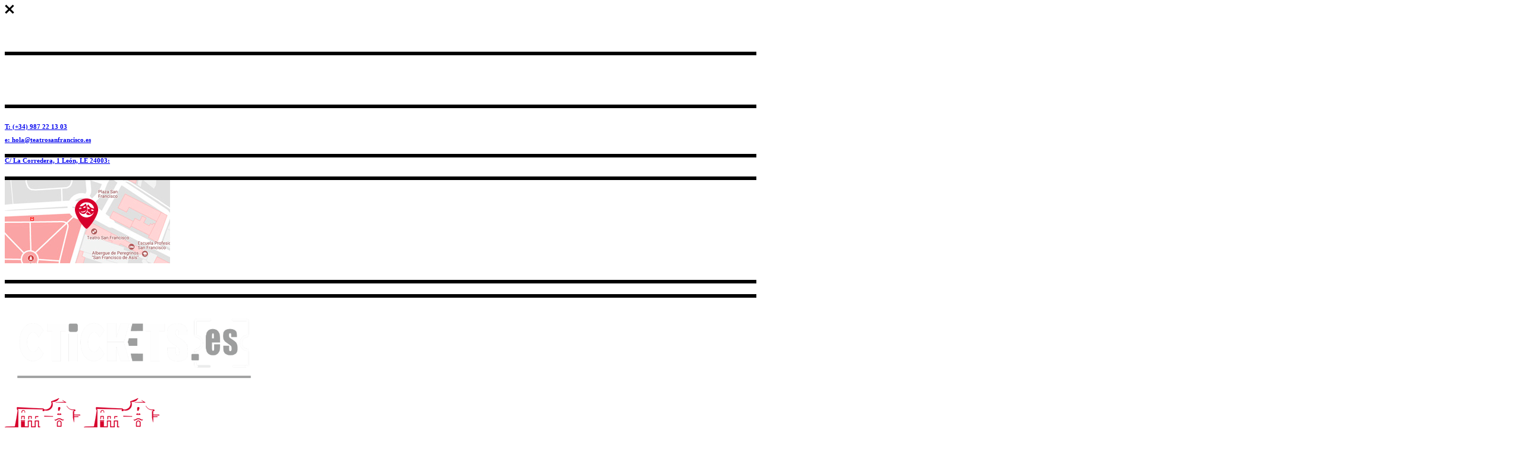

--- FILE ---
content_type: text/html; charset=UTF-8
request_url: https://teatrosanfrancisco.es/programa/categoria/infantil-familiar/2023-01-28/
body_size: 39057
content:
<!DOCTYPE html>
<html lang="es">
<head>
				
			<meta property="og:url" content="https://teatrosanfrancisco.es/programa/categoria/infantil-familiar/2023-01-28"/>
			<meta property="og:type" content="article"/>
			<meta property="og:title" content="Teatro San Francisco"/>
			<meta property="og:description" content="El espacio para las Artes Escénicas en León"/>
			<meta property="og:image" content="https://teatrosanfrancisco.es/wp-content/themes/bard/assets/img/open_graph.jpg"/>
		
		
		<meta charset="UTF-8"/>
		
				<meta name="viewport" content="width=device-width,initial-scale=1,user-scalable=yes">
		<link rel='stylesheet' id='tribe-events-views-v2-bootstrap-datepicker-styles-css' href='https://teatrosanfrancisco.es/wp-content/plugins/the-events-calendar/vendor/bootstrap-datepicker/css/bootstrap-datepicker.standalone.min.css?ver=6.15.14' type='text/css' media='all' />
<link rel='stylesheet' id='tec-variables-skeleton-css' href='https://teatrosanfrancisco.es/wp-content/plugins/the-events-calendar/common/build/css/variables-skeleton.css?ver=6.10.1' type='text/css' media='all' />
<link rel='stylesheet' id='tribe-common-skeleton-style-css' href='https://teatrosanfrancisco.es/wp-content/plugins/the-events-calendar/common/build/css/common-skeleton.css?ver=6.10.1' type='text/css' media='all' />
<link rel='stylesheet' id='tribe-tooltipster-css-css' href='https://teatrosanfrancisco.es/wp-content/plugins/the-events-calendar/common/vendor/tooltipster/tooltipster.bundle.min.css?ver=6.10.1' type='text/css' media='all' />
<link rel='stylesheet' id='tribe-events-views-v2-skeleton-css' href='https://teatrosanfrancisco.es/wp-content/plugins/the-events-calendar/build/css/views-skeleton.css?ver=6.15.14' type='text/css' media='all' />
<link rel='stylesheet' id='tec-variables-full-css' href='https://teatrosanfrancisco.es/wp-content/plugins/the-events-calendar/common/build/css/variables-full.css?ver=6.10.1' type='text/css' media='all' />
<link rel='stylesheet' id='tribe-common-full-style-css' href='https://teatrosanfrancisco.es/wp-content/plugins/the-events-calendar/common/build/css/common-full.css?ver=6.10.1' type='text/css' media='all' />
<link rel='stylesheet' id='tribe-events-views-v2-full-css' href='https://teatrosanfrancisco.es/wp-content/plugins/the-events-calendar/build/css/views-full.css?ver=6.15.14' type='text/css' media='all' />
<link rel='stylesheet' id='tribe-events-views-v2-print-css' href='https://teatrosanfrancisco.es/wp-content/plugins/the-events-calendar/build/css/views-print.css?ver=6.15.14' type='text/css' media='print' />
<meta name='robots' content='index, follow, max-image-preview:large, max-snippet:-1, max-video-preview:-1' />

	<!-- This site is optimized with the Yoast SEO plugin v26.8 - https://yoast.com/product/yoast-seo-wordpress/ -->
	<title>Eventos en 28 enero, 2023 &#8250; Infantil-Familiar &#8250;  &#8211; Teatro San Francisco</title>
	<link rel="canonical" href="https://teatrosanfrancisco.es/programa/categoria/infantil-familiar/" />
	<meta property="og:locale" content="es_ES" />
	<meta property="og:type" content="website" />
	<meta property="og:url" content="https://teatrosanfrancisco.es/programa/categoria/infantil-familiar/" />
	<meta property="og:site_name" content="Teatro San Francisco" />
	<meta name="twitter:card" content="summary_large_image" />
	<meta name="twitter:site" content="@teatrosanfranci" />
	<script type="application/ld+json" class="yoast-schema-graph">{"@context":"https://schema.org","@graph":[{"@type":"CollectionPage","@id":"https://teatrosanfrancisco.es/programa/categoria/infantil-familiar/","url":"https://teatrosanfrancisco.es/programa/categoria/infantil-familiar/","name":"","isPartOf":{"@id":"https://teatrosanfrancisco.es/#website"},"primaryImageOfPage":{"@id":"https://teatrosanfrancisco.es/programa/categoria/infantil-familiar/#primaryimage"},"image":{"@id":"https://teatrosanfrancisco.es/programa/categoria/infantil-familiar/#primaryimage"},"thumbnailUrl":"https://teatrosanfrancisco.es/wp-content/uploads/2025/12/MASQUE-MUSICA.jpg","breadcrumb":{"@id":"https://teatrosanfrancisco.es/programa/categoria/infantil-familiar/#breadcrumb"},"inLanguage":"es"},{"@type":"ImageObject","inLanguage":"es","@id":"https://teatrosanfrancisco.es/programa/categoria/infantil-familiar/#primaryimage","url":"https://teatrosanfrancisco.es/wp-content/uploads/2025/12/MASQUE-MUSICA.jpg","contentUrl":"https://teatrosanfrancisco.es/wp-content/uploads/2025/12/MASQUE-MUSICA.jpg","width":2000,"height":871},{"@type":"BreadcrumbList","@id":"https://teatrosanfrancisco.es/programa/categoria/infantil-familiar/#breadcrumb","itemListElement":[{"@type":"ListItem","position":1,"name":"Portada","item":"https://teatrosanfrancisco.es/"},{"@type":"ListItem","position":2,"name":"Infantil-Familiar"}]},{"@type":"WebSite","@id":"https://teatrosanfrancisco.es/#website","url":"https://teatrosanfrancisco.es/","name":"Teatro San Francisco","description":"El espacio para las Artes Escénicas en León","potentialAction":[{"@type":"SearchAction","target":{"@type":"EntryPoint","urlTemplate":"https://teatrosanfrancisco.es/?s={search_term_string}"},"query-input":{"@type":"PropertyValueSpecification","valueRequired":true,"valueName":"search_term_string"}}],"inLanguage":"es"},{"@type":"Event","name":"CONFERENCIA RAMÓN MAYRATA","description":"&nbsp; Historia del ilusionismo. Del mito a la realidad virtual. La historia de la magia es una aventura fascinante que pocas personas pueden contar mejor que el escritor Ramón Mayrata, experto en la historia del ilusionismo y autor de «Fantasmagoría. Magia. Terror. Mito. Ciencia» (La Felguera Editores), que es una historia de la magia desde los orígenes hasta nuestros días. El [&hellip;]","image":{"@type":"ImageObject","inLanguage":"es","@id":"https://teatrosanfrancisco.es/actuacion/conferencia-ramon-mayrata/#primaryimage","url":"https://teatrosanfrancisco.es/wp-content/uploads/2022/12/Diseno-sin-titulo-2022-10-20T110352.741.jpg","contentUrl":"https://teatrosanfrancisco.es/wp-content/uploads/2022/12/Diseno-sin-titulo-2022-10-20T110352.741.jpg","width":1640,"height":924},"url":"https://teatrosanfrancisco.es/actuacion/conferencia-ramon-mayrata/","eventAttendanceMode":"https://schema.org/OfflineEventAttendanceMode","eventStatus":"https://schema.org/EventScheduled","startDate":"2022-12-27T20:00:00+01:00","endDate":"2022-12-27T21:30:00+01:00","location":{"@type":"Place","name":"Teatro San Francisco","description":"","url":"","address":{"@type":"PostalAddress","streetAddress":"Calle La Corredera, 1","addressLocality":"León","addressRegion":"León","postalCode":"24003"},"telephone":"","sameAs":"https://www.ctickets.es/eventos/entradas-teatro-san-francisco"},"@id":"https://teatrosanfrancisco.es/actuacion/conferencia-ramon-mayrata/#event"},{"@type":"Event","name":"EL SECUESTRO DE LOS REYES MAGOS (Las abarcas desiertas)","description":"CARLOS ALBA (ASTURIAS) Edad: a partir de 4 años (Teatro- Marionetas) Duración: 50 min En el curso de sus aventuras por el mundo, un juglar se encuentra con Miguelín, niño pastor a quien este año no le han traído nada los reyes magos. Entonces ambos deciden emprender un largo viaje hacia el Oriente. Allí descubren que Gaspar, Melchor [&hellip;]","image":{"@type":"ImageObject","inLanguage":"es","@id":"https://teatrosanfrancisco.es/actuacion/el-secuestro-de-los-reyes-magos-las-abarcas-desiertas/#primaryimage","url":"https://teatrosanfrancisco.es/wp-content/uploads/2022/12/CARLOS-ALBA.jpg","contentUrl":"https://teatrosanfrancisco.es/wp-content/uploads/2022/12/CARLOS-ALBA.jpg","width":2000,"height":1333},"url":"https://teatrosanfrancisco.es/actuacion/el-secuestro-de-los-reyes-magos-las-abarcas-desiertas/","eventAttendanceMode":"https://schema.org/OfflineEventAttendanceMode","eventStatus":"https://schema.org/EventScheduled","startDate":"2023-01-07T18:00:00+01:00","endDate":"2023-01-07T19:00:00+01:00","location":{"@type":"Place","name":"Teatro San Francisco","description":"","url":"","address":{"@type":"PostalAddress","streetAddress":"Calle La Corredera, 1","addressLocality":"León","addressRegion":"León","postalCode":"24003"},"telephone":"","sameAs":"https://www.ctickets.es/eventos/entradas-teatro-san-francisco"},"organizer":{"@type":"Person","name":"CARLOS ALBA","description":"","url":"","telephone":"","email":""},"offers":{"@type":"Offer","price":"6","priceCurrency":"EUR","url":"https://teatrosanfrancisco.es/actuacion/el-secuestro-de-los-reyes-magos-las-abarcas-desiertas/","category":"primary","availability":"inStock","validFrom":"2022-12-09T00:00:00+00:00"},"@id":"https://teatrosanfrancisco.es/actuacion/el-secuestro-de-los-reyes-magos-las-abarcas-desiertas/#event"},{"@type":"Event","name":"CORTOS CHARLES CHAPLÍN","description":"&nbsp; Título original:  The bank Año: 1915 Duración: 25 min. País: Estados Unidos Dirección:  Charles Chaplin Guión: Charles Chaplin Música: Versión restaurada: Robert Israel (película muda) Fotografía:  Harry Ensign (B&amp;W) Reparto: Charles Chaplin, Edna Purviance, Carl Stockdale, Charles Inslee, Leo White, Billy Armstrong, Lee Hill, John Rand, Lloyd Bacon, Fred Goodwins, Wesley Ruggles. Productora: The Essanay Film Manufacturing Company Género: Comedia -Cine mudo Sinopsis:  Charlot está [&hellip;]","image":{"@type":"ImageObject","inLanguage":"es","@id":"https://teatrosanfrancisco.es/actuacion/cortos-charles-chaplin/#primaryimage","url":"https://teatrosanfrancisco.es/wp-content/uploads/2022/12/charles-chaplinpng.webp","contentUrl":"https://teatrosanfrancisco.es/wp-content/uploads/2022/12/charles-chaplinpng.webp","width":642,"height":361},"url":"https://teatrosanfrancisco.es/actuacion/cortos-charles-chaplin/","eventAttendanceMode":"https://schema.org/OfflineEventAttendanceMode","eventStatus":"https://schema.org/EventScheduled","startDate":"2023-01-10T20:00:00+01:00","endDate":"2023-01-10T22:00:00+01:00","location":{"@type":"Place","name":"Teatro San Francisco","description":"","url":"","address":{"@type":"PostalAddress","streetAddress":"Calle La Corredera, 1","addressLocality":"León","addressRegion":"León","postalCode":"24003"},"telephone":"","sameAs":"https://www.ctickets.es/eventos/entradas-teatro-san-francisco"},"offers":{"@type":"Offer","price":"4","priceCurrency":"EUR","url":"https://teatrosanfrancisco.es/actuacion/cortos-charles-chaplin/","category":"primary","availability":"inStock","validFrom":"2022-12-06T00:00:00+00:00"},"@id":"https://teatrosanfrancisco.es/actuacion/cortos-charles-chaplin/#event"},{"@type":"Event","name":"EL VIAJE DE COVALETTI","description":"HIGIÉNICO PAPEL TEATRO (Gijón) &nbsp; Edad: a partir de 5 años Duración: 55 min  (Teatro)   El empleado de una gasolinera en mitad de ninguna parte, que nunca ha viajado, ni ha conocido más lugares que ese, encuentra en la lectura evasión y entretenimiento, y, sin salir de su gasolinera, viaja con los personajes de los libros a [&hellip;]","image":{"@type":"ImageObject","inLanguage":"es","@id":"https://teatrosanfrancisco.es/actuacion/el-viaje-de-covaletti/#primaryimage","url":"https://teatrosanfrancisco.es/wp-content/uploads/2022/12/El-viaxe-de-Covaletti.jpg","contentUrl":"https://teatrosanfrancisco.es/wp-content/uploads/2022/12/El-viaxe-de-Covaletti.jpg","width":387,"height":393},"url":"https://teatrosanfrancisco.es/actuacion/el-viaje-de-covaletti/","eventAttendanceMode":"https://schema.org/OfflineEventAttendanceMode","eventStatus":"https://schema.org/EventScheduled","startDate":"2023-01-14T18:00:00+01:00","endDate":"2023-01-14T19:00:00+01:00","location":{"@type":"Place","name":"Teatro San Francisco","description":"","url":"","address":{"@type":"PostalAddress","streetAddress":"Calle La Corredera, 1","addressLocality":"León","addressRegion":"León","postalCode":"24003"},"telephone":"","sameAs":"https://www.ctickets.es/eventos/entradas-teatro-san-francisco"},"organizer":{"@type":"Person","name":"HIGIÉNICO PAPEL TEATRO","description":"","url":"","telephone":"","email":""},"offers":{"@type":"Offer","price":"6","priceCurrency":"EUR","url":"https://teatrosanfrancisco.es/actuacion/el-viaje-de-covaletti/","category":"primary","availability":"inStock","validFrom":"2022-12-08T00:00:00+00:00"},"@id":"https://teatrosanfrancisco.es/actuacion/el-viaje-de-covaletti/#event"},{"@type":"Event","name":"EL FLORIDO PENSIL (Niñas)","description":"V CICLO TEATRO DE LEON 13 HORAS TEATRO &#8211; LEÓN &nbsp; La obra El Florido Pensil Niñas es la divertida, irónica, lúcida y sorprendente historia de cinco niñas que aunque provenían de círculos sociales diferentes estaban unidas por una misma educación. A lo largo de un prólogo, siete escenas y un epílogo nos adentraremos en el ambiente imperante [&hellip;]","image":{"@type":"ImageObject","inLanguage":"es","@id":"https://teatrosanfrancisco.es/actuacion/el-florido-pensil-ninas/#primaryimage","url":"https://teatrosanfrancisco.es/wp-content/uploads/2022/12/2310273.jpg","contentUrl":"https://teatrosanfrancisco.es/wp-content/uploads/2022/12/2310273.jpg","width":1890,"height":1418},"url":"https://teatrosanfrancisco.es/actuacion/el-florido-pensil-ninas/","eventAttendanceMode":"https://schema.org/OfflineEventAttendanceMode","eventStatus":"https://schema.org/EventScheduled","startDate":"2023-01-15T19:00:00+01:00","endDate":"2023-01-15T20:00:00+01:00","location":{"@type":"Place","name":"Teatro San Francisco","description":"","url":"","address":{"@type":"PostalAddress","streetAddress":"Calle La Corredera, 1","addressLocality":"León","addressRegion":"León","postalCode":"24003"},"telephone":"","sameAs":"https://www.ctickets.es/eventos/entradas-teatro-san-francisco"},"organizer":{"@type":"Person","name":"13 HORAS TEATRO","description":"","url":"","telephone":"","email":""},"offers":{"@type":"Offer","price":"8","priceCurrency":"EUR","url":"https://teatrosanfrancisco.es/actuacion/el-florido-pensil-ninas/","category":"primary","availability":"inStock","validFrom":"2022-12-27T00:00:00+00:00"},"@id":"https://teatrosanfrancisco.es/actuacion/el-florido-pensil-ninas/#event"},{"@type":"Event","name":"DIEZ NEGRITOS","description":"Título original: And Then There Were None Año: 1945 Duración: 97 min País: Estados Unidos Dirección: René Clair Guión: Dudley Nichols. Novela: Agatha Christie Música: Mario Castelnuovo-Tedesco Fotografía: Lucien N. Andriot (B&amp;W) Reparto: Walter Huston, Roland Young, Louis Hayward, June Duprez, Barry Fitzgerald, C. Aubrey Smith, Judith Anderson, Mischa Auer Sinopsis: Adaptación de la novela homónima de Agatha [&hellip;]","image":{"@type":"ImageObject","inLanguage":"es","@id":"https://teatrosanfrancisco.es/actuacion/diez-negritos/#primaryimage","url":"https://teatrosanfrancisco.es/wp-content/uploads/2022/12/DIEZ-NEGRITOS.webp","contentUrl":"https://teatrosanfrancisco.es/wp-content/uploads/2022/12/DIEZ-NEGRITOS.webp","width":708,"height":398},"url":"https://teatrosanfrancisco.es/actuacion/diez-negritos/","eventAttendanceMode":"https://schema.org/OfflineEventAttendanceMode","eventStatus":"https://schema.org/EventScheduled","startDate":"2023-01-17T20:00:00+01:00","endDate":"2023-01-17T21:30:00+01:00","location":{"@type":"Place","name":"Teatro San Francisco","description":"","url":"","address":{"@type":"PostalAddress","streetAddress":"Calle La Corredera, 1","addressLocality":"León","addressRegion":"León","postalCode":"24003"},"telephone":"","sameAs":"https://www.ctickets.es/eventos/entradas-teatro-san-francisco"},"offers":{"@type":"Offer","price":"4","priceCurrency":"EUR","url":"https://teatrosanfrancisco.es/actuacion/diez-negritos/","category":"primary","availability":"inStock","validFrom":"2022-12-06T00:00:00+00:00"},"@id":"https://teatrosanfrancisco.es/actuacion/diez-negritos/#event"},{"@type":"Event","name":"SI ESTO ES UN HOMBRE","description":"SUI GENERIS BY FACTORY E IDEANDO TEATRO (ZARAGOZA) Dirección. Mario Ronsano ¿Memorias? ¿Pesadillas? La experiencia real vivida en el infierno nazi de los campos de exterminio. El actor Mariano Anos/ el personaje Primo Levi vienen para traernos los recuerdo. Para narrarnos la vida en el Lager. Si esto es un hombre. Hay cosas que se olvidan, por eso [&hellip;]","image":{"@type":"ImageObject","inLanguage":"es","@id":"https://teatrosanfrancisco.es/actuacion/si-esto-es-un-hombre/#primaryimage","url":"https://teatrosanfrancisco.es/wp-content/uploads/2022/12/Si-esto-es-un-hombre04-scaled.jpg","contentUrl":"https://teatrosanfrancisco.es/wp-content/uploads/2022/12/Si-esto-es-un-hombre04-scaled.jpg","width":2560,"height":1704},"url":"https://teatrosanfrancisco.es/actuacion/si-esto-es-un-hombre/","eventAttendanceMode":"https://schema.org/OfflineEventAttendanceMode","eventStatus":"https://schema.org/EventScheduled","startDate":"2023-01-20T20:30:00+01:00","endDate":"2023-01-20T21:30:00+01:00","location":{"@type":"Place","name":"Teatro San Francisco","description":"","url":"","address":{"@type":"PostalAddress","streetAddress":"Calle La Corredera, 1","addressLocality":"León","addressRegion":"León","postalCode":"24003"},"telephone":"","sameAs":"https://www.ctickets.es/eventos/entradas-teatro-san-francisco"},"organizer":{"@type":"Person","name":"SUI GENERIS BY FACTORY E IDEANDO TEATRO","description":"","url":"","telephone":"","email":""},"offers":{"@type":"Offer","price":"10","priceCurrency":"EUR","url":"https://teatrosanfrancisco.es/actuacion/si-esto-es-un-hombre/","category":"primary","availability":"inStock","validFrom":"2022-12-09T00:00:00+00:00"},"@id":"https://teatrosanfrancisco.es/actuacion/si-esto-es-un-hombre/#event"},{"@type":"Event","name":"MAESTRE FUFO","description":"CIA. FAN FIN FON (MADRID) &nbsp; Duración. 50 min (Circo &#8211; Clown) Edad: a partir de 4 años &nbsp; Un mozo de cuerda, de los que ayudaban a los viajeros con el equipaje en el pasado siglo, va a entregar un baúl dirigido a un tal Mestre Fufo (afamado payaso de la época). Pero éste no está… En [&hellip;]","image":{"@type":"ImageObject","inLanguage":"es","@id":"https://teatrosanfrancisco.es/actuacion/maestre-fufo/#primaryimage","url":"https://teatrosanfrancisco.es/wp-content/uploads/2022/12/MESTRE-FUFO-6-scaled.jpg","contentUrl":"https://teatrosanfrancisco.es/wp-content/uploads/2022/12/MESTRE-FUFO-6-scaled.jpg","width":2560,"height":1709},"url":"https://teatrosanfrancisco.es/actuacion/maestre-fufo/","eventAttendanceMode":"https://schema.org/OfflineEventAttendanceMode","eventStatus":"https://schema.org/EventScheduled","startDate":"2023-01-21T18:00:00+01:00","endDate":"2023-01-21T19:00:00+01:00","location":{"@type":"Place","name":"Teatro San Francisco","description":"","url":"","address":{"@type":"PostalAddress","streetAddress":"Calle La Corredera, 1","addressLocality":"León","addressRegion":"León","postalCode":"24003"},"telephone":"","sameAs":"https://www.ctickets.es/eventos/entradas-teatro-san-francisco"},"organizer":{"@type":"Person","name":"CIA FIN FAN FON","description":"","url":"","telephone":"","email":""},"offers":{"@type":"Offer","price":"6","priceCurrency":"EUR","url":"https://teatrosanfrancisco.es/actuacion/maestre-fufo/","category":"primary","availability":"inStock","validFrom":"2022-12-08T00:00:00+00:00"},"@id":"https://teatrosanfrancisco.es/actuacion/maestre-fufo/#event"},{"@type":"Event","name":"AL FINAL DE LA ESCAPADA","description":"Título original: À bout de souffle Año: 1960 Duración: 89 min País: Francia Dirección: Jean-Luc Godard Guión: Jean-Luc Godard. Historia: François Truffaut Música: Martial Solal Fotografía: Raoul Coutard (B&amp;W) Reparto: Jean-Paul Belmondo, Jean Seberg, Daniel Boulanger, Henri-Jacques Huet, Roger Hanin, Jean-Pierre Melville, Jean-Louis Richard, Claude Mansard, Jean-Luc Godard. &nbsp; Sinopsis: Michel Poiccard (Jean-Paul Belmondo) es un ex-figurante de [&hellip;]","image":{"@type":"ImageObject","inLanguage":"es","@id":"https://teatrosanfrancisco.es/actuacion/al-final-de-la-escapada/#primaryimage","url":"https://teatrosanfrancisco.es/wp-content/uploads/2022/12/al-final-de-la-escapada-imagen-2.jpg","contentUrl":"https://teatrosanfrancisco.es/wp-content/uploads/2022/12/al-final-de-la-escapada-imagen-2.jpg","width":900,"height":507},"url":"https://teatrosanfrancisco.es/actuacion/al-final-de-la-escapada/","eventAttendanceMode":"https://schema.org/OfflineEventAttendanceMode","eventStatus":"https://schema.org/EventScheduled","startDate":"2023-01-24T20:00:00+01:00","endDate":"2023-01-24T21:30:00+01:00","location":{"@type":"Place","name":"Teatro San Francisco","description":"","url":"","address":{"@type":"PostalAddress","streetAddress":"Calle La Corredera, 1","addressLocality":"León","addressRegion":"León","postalCode":"24003"},"telephone":"","sameAs":"https://www.ctickets.es/eventos/entradas-teatro-san-francisco"},"offers":{"@type":"Offer","price":"4","priceCurrency":"EUR","url":"https://teatrosanfrancisco.es/actuacion/al-final-de-la-escapada/","category":"primary","availability":"inStock","validFrom":"2022-12-06T00:00:00+00:00"},"@id":"https://teatrosanfrancisco.es/actuacion/al-final-de-la-escapada/#event"},{"@type":"Event","name":"EFECTO MARIPOSA","description":"TÍTERES SOL Y TIERRA (MADRID) &nbsp; Edad: a partir de 4 años (Títeres) Duración. 50 min &nbsp; Abrazada a aquel enorme árbol, Julia escuchó los latidos de su corazón recorrer la madera, y en su estómago el aleteo continuo de una mariposa incitándola a subir hasta la copa, a 60 metros del suelo. Ya no había vuelta atrás. [&hellip;]","image":{"@type":"ImageObject","inLanguage":"es","@id":"https://teatrosanfrancisco.es/actuacion/efecto-mariposa/#primaryimage","url":"https://teatrosanfrancisco.es/wp-content/uploads/2022/12/Foto-Efecto-Mariposa-1-scaled.jpg","contentUrl":"https://teatrosanfrancisco.es/wp-content/uploads/2022/12/Foto-Efecto-Mariposa-1-scaled.jpg","width":2560,"height":1641},"url":"https://teatrosanfrancisco.es/actuacion/efecto-mariposa/","eventAttendanceMode":"https://schema.org/OfflineEventAttendanceMode","eventStatus":"https://schema.org/EventScheduled","startDate":"2023-01-28T18:00:00+01:00","endDate":"2023-01-28T19:00:00+01:00","location":{"@type":"Place","name":"Teatro San Francisco","description":"","url":"","address":{"@type":"PostalAddress","streetAddress":"Calle La Corredera, 1","addressLocality":"León","addressRegion":"León","postalCode":"24003"},"telephone":"","sameAs":"https://www.ctickets.es/eventos/entradas-teatro-san-francisco"},"organizer":{"@type":"Person","name":"SOL Y TIERRA","description":"","url":"","telephone":"","email":""},"offers":{"@type":"Offer","price":"6","priceCurrency":"EUR","url":"https://teatrosanfrancisco.es/actuacion/efecto-mariposa/","category":"primary","availability":"inStock","validFrom":"2022-12-08T00:00:00+00:00"},"@id":"https://teatrosanfrancisco.es/actuacion/efecto-mariposa/#event"},{"@type":"Event","name":"KAIRÓS &#8211; CULTURAS MEDITERRÁNEAS","description":"CICLO MÚSICAS DEL MUNDO RUBÉN MONTEIRO Y CARLA COSTA  (PORTUGAL) Rubén Monteiro y Carla Costa presentan Kairós, una original obra artística inspirada en las culturas ancestrales y espirituales desde Asia central hasta los países bañados del Mar Mediterráneo. Esta obra tiene como protagonistas algunos de los instrumentos musicales más antiguos de la humanidad como o Kopuz, o Bendir [&hellip;]","image":{"@type":"ImageObject","inLanguage":"es","@id":"https://teatrosanfrancisco.es/actuacion/kairos-culturas-mediterraneas/#primaryimage","url":"https://teatrosanfrancisco.es/wp-content/uploads/2022/12/c610020c-e7ae-47eb-bf9f-670f921e743d.jpg","contentUrl":"https://teatrosanfrancisco.es/wp-content/uploads/2022/12/c610020c-e7ae-47eb-bf9f-670f921e743d.jpg","width":1454,"height":892},"url":"https://teatrosanfrancisco.es/actuacion/kairos-culturas-mediterraneas/","eventAttendanceMode":"https://schema.org/OfflineEventAttendanceMode","eventStatus":"https://schema.org/EventScheduled","startDate":"2023-01-29T19:00:00+01:00","endDate":"2023-01-29T20:00:00+01:00","location":{"@type":"Place","name":"Teatro San Francisco","description":"","url":"","address":{"@type":"PostalAddress","streetAddress":"Calle La Corredera, 1","addressLocality":"León","addressRegion":"León","postalCode":"24003"},"telephone":"","sameAs":"https://www.ctickets.es/eventos/entradas-teatro-san-francisco"},"organizer":{"@type":"Person","name":"KAIRÓS TRIO","description":"","url":"","telephone":"","email":""},"offers":{"@type":"Offer","price":"12","priceCurrency":"EUR","url":"https://teatrosanfrancisco.es/actuacion/kairos-culturas-mediterraneas/","category":"primary","availability":"inStock","validFrom":"2022-12-15T00:00:00+00:00"},"@id":"https://teatrosanfrancisco.es/actuacion/kairos-culturas-mediterraneas/#event"},{"@type":"Event","name":"DEMASIADO TARDE PARA LAS LAGRIMAS","description":"Título original: Too Late for Tears Año: 1949 Duración: 99 min País: Estados Unidos Dirección: Byron Haskin Guión: Roy Huggins Música: R. Dale Butts Fotografía: William C. Mellor Reparto: Lizabeth Scott, Don DeFore, Dan Duryea, Arthur Kennedy, Kristine Miller, Barry Kelley Sinopsis: Una noche, el matrimonio Palmer se dirige a una fiesta en su descapotable. A mitad de [&hellip;]","image":{"@type":"ImageObject","inLanguage":"es","@id":"https://teatrosanfrancisco.es/actuacion/demasiado-tarde-para-las-lagrimas/#primaryimage","url":"https://teatrosanfrancisco.es/wp-content/uploads/2022/12/DEMASIADO.webp","contentUrl":"https://teatrosanfrancisco.es/wp-content/uploads/2022/12/DEMASIADO.webp","width":1118,"height":629},"url":"https://teatrosanfrancisco.es/actuacion/demasiado-tarde-para-las-lagrimas/","eventAttendanceMode":"https://schema.org/OfflineEventAttendanceMode","eventStatus":"https://schema.org/EventScheduled","startDate":"2023-01-31T20:00:00+01:00","endDate":"2023-01-31T21:30:00+01:00","location":{"@type":"Place","name":"Teatro San Francisco","description":"","url":"","address":{"@type":"PostalAddress","streetAddress":"Calle La Corredera, 1","addressLocality":"León","addressRegion":"León","postalCode":"24003"},"telephone":"","sameAs":"https://www.ctickets.es/eventos/entradas-teatro-san-francisco"},"offers":{"@type":"Offer","price":"4","priceCurrency":"EUR","url":"https://teatrosanfrancisco.es/actuacion/demasiado-tarde-para-las-lagrimas/","category":"primary","availability":"inStock","validFrom":"2022-12-06T00:00:00+00:00"},"@id":"https://teatrosanfrancisco.es/actuacion/demasiado-tarde-para-las-lagrimas/#event"},{"@type":"Event","name":"EL GATO CON BOTAS","description":"TEATRO LA ESTRELLA (VALENCIA) &nbsp; Edad:  a partir de 2 años (Marionetas, clown, música) Duración. 50 min  El gato con botas es un cuento clásico escrito por Charles Perrault que cuenta las aventuras del gato más famoso de los cuentos universales. Un personaje que utilizará su astucia para hacer cumplir los sueños de su amo el Marqués de Carabás. [&hellip;]","image":{"@type":"ImageObject","inLanguage":"es","@id":"https://teatrosanfrancisco.es/actuacion/el-gato-con-botas/#primaryimage","url":"https://teatrosanfrancisco.es/wp-content/uploads/2022/12/gato-scaled.jpg","contentUrl":"https://teatrosanfrancisco.es/wp-content/uploads/2022/12/gato-scaled.jpg","width":2560,"height":1530},"url":"https://teatrosanfrancisco.es/actuacion/el-gato-con-botas/","eventAttendanceMode":"https://schema.org/OfflineEventAttendanceMode","eventStatus":"https://schema.org/EventScheduled","startDate":"2023-02-04T18:00:00+01:00","endDate":"2023-02-04T19:00:00+01:00","location":{"@type":"Place","name":"Teatro San Francisco","description":"","url":"","address":{"@type":"PostalAddress","streetAddress":"Calle La Corredera, 1","addressLocality":"León","addressRegion":"León","postalCode":"24003"},"telephone":"","sameAs":"https://www.ctickets.es/eventos/entradas-teatro-san-francisco"},"organizer":{"@type":"Person","name":"TEATRO LA ESTRELLA","description":"","url":"","telephone":"","email":""},"offers":{"@type":"Offer","price":"6","priceCurrency":"EUR","url":"https://teatrosanfrancisco.es/actuacion/el-gato-con-botas/","category":"primary","availability":"inStock","validFrom":"2022-12-08T00:00:00+00:00"},"@id":"https://teatrosanfrancisco.es/actuacion/el-gato-con-botas/#event"}]}</script>
	<!-- / Yoast SEO plugin. -->


<link rel='dns-prefetch' href='//maps.googleapis.com' />
<link rel='dns-prefetch' href='//fonts.googleapis.com' />
<link rel="alternate" type="application/rss+xml" title="Teatro San Francisco &raquo; Feed" href="https://teatrosanfrancisco.es/feed/" />
<link rel="alternate" type="application/rss+xml" title="Teatro San Francisco &raquo; Feed de los comentarios" href="https://teatrosanfrancisco.es/comments/feed/" />
<link rel="alternate" type="text/calendar" title="Teatro San Francisco &raquo; iCal Feed" href="https://teatrosanfrancisco.es/programa/?ical=1" />
<link rel="alternate" type="application/rss+xml" title="Teatro San Francisco &raquo; Eventos Feed" href="https://teatrosanfrancisco.es/programa/feed/" />
<style id='wp-img-auto-sizes-contain-inline-css' type='text/css'>
img:is([sizes=auto i],[sizes^="auto," i]){contain-intrinsic-size:3000px 1500px}
/*# sourceURL=wp-img-auto-sizes-contain-inline-css */
</style>
<style id='wp-emoji-styles-inline-css' type='text/css'>

	img.wp-smiley, img.emoji {
		display: inline !important;
		border: none !important;
		box-shadow: none !important;
		height: 1em !important;
		width: 1em !important;
		margin: 0 0.07em !important;
		vertical-align: -0.1em !important;
		background: none !important;
		padding: 0 !important;
	}
/*# sourceURL=wp-emoji-styles-inline-css */
</style>
<link rel='stylesheet' id='wp-block-library-css' href='https://teatrosanfrancisco.es/wp-includes/css/dist/block-library/style.min.css?ver=6.9' type='text/css' media='all' />
<style id='wp-block-image-inline-css' type='text/css'>
.wp-block-image>a,.wp-block-image>figure>a{display:inline-block}.wp-block-image img{box-sizing:border-box;height:auto;max-width:100%;vertical-align:bottom}@media not (prefers-reduced-motion){.wp-block-image img.hide{visibility:hidden}.wp-block-image img.show{animation:show-content-image .4s}}.wp-block-image[style*=border-radius] img,.wp-block-image[style*=border-radius]>a{border-radius:inherit}.wp-block-image.has-custom-border img{box-sizing:border-box}.wp-block-image.aligncenter{text-align:center}.wp-block-image.alignfull>a,.wp-block-image.alignwide>a{width:100%}.wp-block-image.alignfull img,.wp-block-image.alignwide img{height:auto;width:100%}.wp-block-image .aligncenter,.wp-block-image .alignleft,.wp-block-image .alignright,.wp-block-image.aligncenter,.wp-block-image.alignleft,.wp-block-image.alignright{display:table}.wp-block-image .aligncenter>figcaption,.wp-block-image .alignleft>figcaption,.wp-block-image .alignright>figcaption,.wp-block-image.aligncenter>figcaption,.wp-block-image.alignleft>figcaption,.wp-block-image.alignright>figcaption{caption-side:bottom;display:table-caption}.wp-block-image .alignleft{float:left;margin:.5em 1em .5em 0}.wp-block-image .alignright{float:right;margin:.5em 0 .5em 1em}.wp-block-image .aligncenter{margin-left:auto;margin-right:auto}.wp-block-image :where(figcaption){margin-bottom:1em;margin-top:.5em}.wp-block-image.is-style-circle-mask img{border-radius:9999px}@supports ((-webkit-mask-image:none) or (mask-image:none)) or (-webkit-mask-image:none){.wp-block-image.is-style-circle-mask img{border-radius:0;-webkit-mask-image:url('data:image/svg+xml;utf8,<svg viewBox="0 0 100 100" xmlns="http://www.w3.org/2000/svg"><circle cx="50" cy="50" r="50"/></svg>');mask-image:url('data:image/svg+xml;utf8,<svg viewBox="0 0 100 100" xmlns="http://www.w3.org/2000/svg"><circle cx="50" cy="50" r="50"/></svg>');mask-mode:alpha;-webkit-mask-position:center;mask-position:center;-webkit-mask-repeat:no-repeat;mask-repeat:no-repeat;-webkit-mask-size:contain;mask-size:contain}}:root :where(.wp-block-image.is-style-rounded img,.wp-block-image .is-style-rounded img){border-radius:9999px}.wp-block-image figure{margin:0}.wp-lightbox-container{display:flex;flex-direction:column;position:relative}.wp-lightbox-container img{cursor:zoom-in}.wp-lightbox-container img:hover+button{opacity:1}.wp-lightbox-container button{align-items:center;backdrop-filter:blur(16px) saturate(180%);background-color:#5a5a5a40;border:none;border-radius:4px;cursor:zoom-in;display:flex;height:20px;justify-content:center;opacity:0;padding:0;position:absolute;right:16px;text-align:center;top:16px;width:20px;z-index:100}@media not (prefers-reduced-motion){.wp-lightbox-container button{transition:opacity .2s ease}}.wp-lightbox-container button:focus-visible{outline:3px auto #5a5a5a40;outline:3px auto -webkit-focus-ring-color;outline-offset:3px}.wp-lightbox-container button:hover{cursor:pointer;opacity:1}.wp-lightbox-container button:focus{opacity:1}.wp-lightbox-container button:focus,.wp-lightbox-container button:hover,.wp-lightbox-container button:not(:hover):not(:active):not(.has-background){background-color:#5a5a5a40;border:none}.wp-lightbox-overlay{box-sizing:border-box;cursor:zoom-out;height:100vh;left:0;overflow:hidden;position:fixed;top:0;visibility:hidden;width:100%;z-index:100000}.wp-lightbox-overlay .close-button{align-items:center;cursor:pointer;display:flex;justify-content:center;min-height:40px;min-width:40px;padding:0;position:absolute;right:calc(env(safe-area-inset-right) + 16px);top:calc(env(safe-area-inset-top) + 16px);z-index:5000000}.wp-lightbox-overlay .close-button:focus,.wp-lightbox-overlay .close-button:hover,.wp-lightbox-overlay .close-button:not(:hover):not(:active):not(.has-background){background:none;border:none}.wp-lightbox-overlay .lightbox-image-container{height:var(--wp--lightbox-container-height);left:50%;overflow:hidden;position:absolute;top:50%;transform:translate(-50%,-50%);transform-origin:top left;width:var(--wp--lightbox-container-width);z-index:9999999999}.wp-lightbox-overlay .wp-block-image{align-items:center;box-sizing:border-box;display:flex;height:100%;justify-content:center;margin:0;position:relative;transform-origin:0 0;width:100%;z-index:3000000}.wp-lightbox-overlay .wp-block-image img{height:var(--wp--lightbox-image-height);min-height:var(--wp--lightbox-image-height);min-width:var(--wp--lightbox-image-width);width:var(--wp--lightbox-image-width)}.wp-lightbox-overlay .wp-block-image figcaption{display:none}.wp-lightbox-overlay button{background:none;border:none}.wp-lightbox-overlay .scrim{background-color:#fff;height:100%;opacity:.9;position:absolute;width:100%;z-index:2000000}.wp-lightbox-overlay.active{visibility:visible}@media not (prefers-reduced-motion){.wp-lightbox-overlay.active{animation:turn-on-visibility .25s both}.wp-lightbox-overlay.active img{animation:turn-on-visibility .35s both}.wp-lightbox-overlay.show-closing-animation:not(.active){animation:turn-off-visibility .35s both}.wp-lightbox-overlay.show-closing-animation:not(.active) img{animation:turn-off-visibility .25s both}.wp-lightbox-overlay.zoom.active{animation:none;opacity:1;visibility:visible}.wp-lightbox-overlay.zoom.active .lightbox-image-container{animation:lightbox-zoom-in .4s}.wp-lightbox-overlay.zoom.active .lightbox-image-container img{animation:none}.wp-lightbox-overlay.zoom.active .scrim{animation:turn-on-visibility .4s forwards}.wp-lightbox-overlay.zoom.show-closing-animation:not(.active){animation:none}.wp-lightbox-overlay.zoom.show-closing-animation:not(.active) .lightbox-image-container{animation:lightbox-zoom-out .4s}.wp-lightbox-overlay.zoom.show-closing-animation:not(.active) .lightbox-image-container img{animation:none}.wp-lightbox-overlay.zoom.show-closing-animation:not(.active) .scrim{animation:turn-off-visibility .4s forwards}}@keyframes show-content-image{0%{visibility:hidden}99%{visibility:hidden}to{visibility:visible}}@keyframes turn-on-visibility{0%{opacity:0}to{opacity:1}}@keyframes turn-off-visibility{0%{opacity:1;visibility:visible}99%{opacity:0;visibility:visible}to{opacity:0;visibility:hidden}}@keyframes lightbox-zoom-in{0%{transform:translate(calc((-100vw + var(--wp--lightbox-scrollbar-width))/2 + var(--wp--lightbox-initial-left-position)),calc(-50vh + var(--wp--lightbox-initial-top-position))) scale(var(--wp--lightbox-scale))}to{transform:translate(-50%,-50%) scale(1)}}@keyframes lightbox-zoom-out{0%{transform:translate(-50%,-50%) scale(1);visibility:visible}99%{visibility:visible}to{transform:translate(calc((-100vw + var(--wp--lightbox-scrollbar-width))/2 + var(--wp--lightbox-initial-left-position)),calc(-50vh + var(--wp--lightbox-initial-top-position))) scale(var(--wp--lightbox-scale));visibility:hidden}}
/*# sourceURL=https://teatrosanfrancisco.es/wp-includes/blocks/image/style.min.css */
</style>
<style id='global-styles-inline-css' type='text/css'>
:root{--wp--preset--aspect-ratio--square: 1;--wp--preset--aspect-ratio--4-3: 4/3;--wp--preset--aspect-ratio--3-4: 3/4;--wp--preset--aspect-ratio--3-2: 3/2;--wp--preset--aspect-ratio--2-3: 2/3;--wp--preset--aspect-ratio--16-9: 16/9;--wp--preset--aspect-ratio--9-16: 9/16;--wp--preset--color--black: #000000;--wp--preset--color--cyan-bluish-gray: #abb8c3;--wp--preset--color--white: #ffffff;--wp--preset--color--pale-pink: #f78da7;--wp--preset--color--vivid-red: #cf2e2e;--wp--preset--color--luminous-vivid-orange: #ff6900;--wp--preset--color--luminous-vivid-amber: #fcb900;--wp--preset--color--light-green-cyan: #7bdcb5;--wp--preset--color--vivid-green-cyan: #00d084;--wp--preset--color--pale-cyan-blue: #8ed1fc;--wp--preset--color--vivid-cyan-blue: #0693e3;--wp--preset--color--vivid-purple: #9b51e0;--wp--preset--gradient--vivid-cyan-blue-to-vivid-purple: linear-gradient(135deg,rgb(6,147,227) 0%,rgb(155,81,224) 100%);--wp--preset--gradient--light-green-cyan-to-vivid-green-cyan: linear-gradient(135deg,rgb(122,220,180) 0%,rgb(0,208,130) 100%);--wp--preset--gradient--luminous-vivid-amber-to-luminous-vivid-orange: linear-gradient(135deg,rgb(252,185,0) 0%,rgb(255,105,0) 100%);--wp--preset--gradient--luminous-vivid-orange-to-vivid-red: linear-gradient(135deg,rgb(255,105,0) 0%,rgb(207,46,46) 100%);--wp--preset--gradient--very-light-gray-to-cyan-bluish-gray: linear-gradient(135deg,rgb(238,238,238) 0%,rgb(169,184,195) 100%);--wp--preset--gradient--cool-to-warm-spectrum: linear-gradient(135deg,rgb(74,234,220) 0%,rgb(151,120,209) 20%,rgb(207,42,186) 40%,rgb(238,44,130) 60%,rgb(251,105,98) 80%,rgb(254,248,76) 100%);--wp--preset--gradient--blush-light-purple: linear-gradient(135deg,rgb(255,206,236) 0%,rgb(152,150,240) 100%);--wp--preset--gradient--blush-bordeaux: linear-gradient(135deg,rgb(254,205,165) 0%,rgb(254,45,45) 50%,rgb(107,0,62) 100%);--wp--preset--gradient--luminous-dusk: linear-gradient(135deg,rgb(255,203,112) 0%,rgb(199,81,192) 50%,rgb(65,88,208) 100%);--wp--preset--gradient--pale-ocean: linear-gradient(135deg,rgb(255,245,203) 0%,rgb(182,227,212) 50%,rgb(51,167,181) 100%);--wp--preset--gradient--electric-grass: linear-gradient(135deg,rgb(202,248,128) 0%,rgb(113,206,126) 100%);--wp--preset--gradient--midnight: linear-gradient(135deg,rgb(2,3,129) 0%,rgb(40,116,252) 100%);--wp--preset--font-size--small: 13px;--wp--preset--font-size--medium: 20px;--wp--preset--font-size--large: 36px;--wp--preset--font-size--x-large: 42px;--wp--preset--spacing--20: 0.44rem;--wp--preset--spacing--30: 0.67rem;--wp--preset--spacing--40: 1rem;--wp--preset--spacing--50: 1.5rem;--wp--preset--spacing--60: 2.25rem;--wp--preset--spacing--70: 3.38rem;--wp--preset--spacing--80: 5.06rem;--wp--preset--shadow--natural: 6px 6px 9px rgba(0, 0, 0, 0.2);--wp--preset--shadow--deep: 12px 12px 50px rgba(0, 0, 0, 0.4);--wp--preset--shadow--sharp: 6px 6px 0px rgba(0, 0, 0, 0.2);--wp--preset--shadow--outlined: 6px 6px 0px -3px rgb(255, 255, 255), 6px 6px rgb(0, 0, 0);--wp--preset--shadow--crisp: 6px 6px 0px rgb(0, 0, 0);}:where(.is-layout-flex){gap: 0.5em;}:where(.is-layout-grid){gap: 0.5em;}body .is-layout-flex{display: flex;}.is-layout-flex{flex-wrap: wrap;align-items: center;}.is-layout-flex > :is(*, div){margin: 0;}body .is-layout-grid{display: grid;}.is-layout-grid > :is(*, div){margin: 0;}:where(.wp-block-columns.is-layout-flex){gap: 2em;}:where(.wp-block-columns.is-layout-grid){gap: 2em;}:where(.wp-block-post-template.is-layout-flex){gap: 1.25em;}:where(.wp-block-post-template.is-layout-grid){gap: 1.25em;}.has-black-color{color: var(--wp--preset--color--black) !important;}.has-cyan-bluish-gray-color{color: var(--wp--preset--color--cyan-bluish-gray) !important;}.has-white-color{color: var(--wp--preset--color--white) !important;}.has-pale-pink-color{color: var(--wp--preset--color--pale-pink) !important;}.has-vivid-red-color{color: var(--wp--preset--color--vivid-red) !important;}.has-luminous-vivid-orange-color{color: var(--wp--preset--color--luminous-vivid-orange) !important;}.has-luminous-vivid-amber-color{color: var(--wp--preset--color--luminous-vivid-amber) !important;}.has-light-green-cyan-color{color: var(--wp--preset--color--light-green-cyan) !important;}.has-vivid-green-cyan-color{color: var(--wp--preset--color--vivid-green-cyan) !important;}.has-pale-cyan-blue-color{color: var(--wp--preset--color--pale-cyan-blue) !important;}.has-vivid-cyan-blue-color{color: var(--wp--preset--color--vivid-cyan-blue) !important;}.has-vivid-purple-color{color: var(--wp--preset--color--vivid-purple) !important;}.has-black-background-color{background-color: var(--wp--preset--color--black) !important;}.has-cyan-bluish-gray-background-color{background-color: var(--wp--preset--color--cyan-bluish-gray) !important;}.has-white-background-color{background-color: var(--wp--preset--color--white) !important;}.has-pale-pink-background-color{background-color: var(--wp--preset--color--pale-pink) !important;}.has-vivid-red-background-color{background-color: var(--wp--preset--color--vivid-red) !important;}.has-luminous-vivid-orange-background-color{background-color: var(--wp--preset--color--luminous-vivid-orange) !important;}.has-luminous-vivid-amber-background-color{background-color: var(--wp--preset--color--luminous-vivid-amber) !important;}.has-light-green-cyan-background-color{background-color: var(--wp--preset--color--light-green-cyan) !important;}.has-vivid-green-cyan-background-color{background-color: var(--wp--preset--color--vivid-green-cyan) !important;}.has-pale-cyan-blue-background-color{background-color: var(--wp--preset--color--pale-cyan-blue) !important;}.has-vivid-cyan-blue-background-color{background-color: var(--wp--preset--color--vivid-cyan-blue) !important;}.has-vivid-purple-background-color{background-color: var(--wp--preset--color--vivid-purple) !important;}.has-black-border-color{border-color: var(--wp--preset--color--black) !important;}.has-cyan-bluish-gray-border-color{border-color: var(--wp--preset--color--cyan-bluish-gray) !important;}.has-white-border-color{border-color: var(--wp--preset--color--white) !important;}.has-pale-pink-border-color{border-color: var(--wp--preset--color--pale-pink) !important;}.has-vivid-red-border-color{border-color: var(--wp--preset--color--vivid-red) !important;}.has-luminous-vivid-orange-border-color{border-color: var(--wp--preset--color--luminous-vivid-orange) !important;}.has-luminous-vivid-amber-border-color{border-color: var(--wp--preset--color--luminous-vivid-amber) !important;}.has-light-green-cyan-border-color{border-color: var(--wp--preset--color--light-green-cyan) !important;}.has-vivid-green-cyan-border-color{border-color: var(--wp--preset--color--vivid-green-cyan) !important;}.has-pale-cyan-blue-border-color{border-color: var(--wp--preset--color--pale-cyan-blue) !important;}.has-vivid-cyan-blue-border-color{border-color: var(--wp--preset--color--vivid-cyan-blue) !important;}.has-vivid-purple-border-color{border-color: var(--wp--preset--color--vivid-purple) !important;}.has-vivid-cyan-blue-to-vivid-purple-gradient-background{background: var(--wp--preset--gradient--vivid-cyan-blue-to-vivid-purple) !important;}.has-light-green-cyan-to-vivid-green-cyan-gradient-background{background: var(--wp--preset--gradient--light-green-cyan-to-vivid-green-cyan) !important;}.has-luminous-vivid-amber-to-luminous-vivid-orange-gradient-background{background: var(--wp--preset--gradient--luminous-vivid-amber-to-luminous-vivid-orange) !important;}.has-luminous-vivid-orange-to-vivid-red-gradient-background{background: var(--wp--preset--gradient--luminous-vivid-orange-to-vivid-red) !important;}.has-very-light-gray-to-cyan-bluish-gray-gradient-background{background: var(--wp--preset--gradient--very-light-gray-to-cyan-bluish-gray) !important;}.has-cool-to-warm-spectrum-gradient-background{background: var(--wp--preset--gradient--cool-to-warm-spectrum) !important;}.has-blush-light-purple-gradient-background{background: var(--wp--preset--gradient--blush-light-purple) !important;}.has-blush-bordeaux-gradient-background{background: var(--wp--preset--gradient--blush-bordeaux) !important;}.has-luminous-dusk-gradient-background{background: var(--wp--preset--gradient--luminous-dusk) !important;}.has-pale-ocean-gradient-background{background: var(--wp--preset--gradient--pale-ocean) !important;}.has-electric-grass-gradient-background{background: var(--wp--preset--gradient--electric-grass) !important;}.has-midnight-gradient-background{background: var(--wp--preset--gradient--midnight) !important;}.has-small-font-size{font-size: var(--wp--preset--font-size--small) !important;}.has-medium-font-size{font-size: var(--wp--preset--font-size--medium) !important;}.has-large-font-size{font-size: var(--wp--preset--font-size--large) !important;}.has-x-large-font-size{font-size: var(--wp--preset--font-size--x-large) !important;}
/*# sourceURL=global-styles-inline-css */
</style>

<style id='classic-theme-styles-inline-css' type='text/css'>
/*! This file is auto-generated */
.wp-block-button__link{color:#fff;background-color:#32373c;border-radius:9999px;box-shadow:none;text-decoration:none;padding:calc(.667em + 2px) calc(1.333em + 2px);font-size:1.125em}.wp-block-file__button{background:#32373c;color:#fff;text-decoration:none}
/*# sourceURL=/wp-includes/css/classic-themes.min.css */
</style>
<link rel='stylesheet' id='bard-shows-style-css' href='https://teatrosanfrancisco.es/wp-content/plugins/bard-shows/assets/css/shows.min.css?ver=6.9' type='text/css' media='all' />
<link rel='stylesheet' id='bard-shows-responsive-style-css' href='https://teatrosanfrancisco.es/wp-content/plugins/bard-shows/assets/css/shows-responsive.min.css?ver=6.9' type='text/css' media='all' />
<link rel='stylesheet' id='contact-form-7-css' href='https://teatrosanfrancisco.es/wp-content/plugins/contact-form-7/includes/css/styles.css?ver=6.1.4' type='text/css' media='all' />
<link rel='stylesheet' id='cmplz-general-css' href='https://teatrosanfrancisco.es/wp-content/plugins/complianz-gdpr/assets/css/cookieblocker.min.css?ver=1765280797' type='text/css' media='all' />
<link rel='stylesheet' id='bard-mikado-default-style-css' href='https://teatrosanfrancisco.es/wp-content/themes/bardwp/style.css?ver=6.9' type='text/css' media='all' />
<link rel='stylesheet' id='bard-mikado-child-style-css' href='https://teatrosanfrancisco.es/wp-content/themes/bardwp-child/style.css?ver=6.9' type='text/css' media='all' />
<link rel='stylesheet' id='bard-mikado-modules-css' href='https://teatrosanfrancisco.es/wp-content/themes/bardwp/assets/css/modules.min.css?ver=6.9' type='text/css' media='all' />
<style id='bard-mikado-modules-inline-css' type='text/css'>
.mkdf-st-loader .mkdf-rotate-circles > div, .mkdf-st-loader .pulse, .mkdf-st-loader .double_pulse .double-bounce1, .mkdf-st-loader .double_pulse .double-bounce2, .mkdf-st-loader .cube, .mkdf-st-loader .rotating_cubes .cube1, .mkdf-st-loader .rotating_cubes .cube2, .mkdf-st-loader .stripes > div, .mkdf-st-loader .wave > div, .mkdf-st-loader .two_rotating_circles .dot1, .mkdf-st-loader .two_rotating_circles .dot2, .mkdf-st-loader .five_rotating_circles .container1 > div, .mkdf-st-loader .five_rotating_circles .container2 > div, .mkdf-st-loader .five_rotating_circles .container3 > div, .mkdf-st-loader .atom .ball-1:before, .mkdf-st-loader .atom .ball-2:before, .mkdf-st-loader .atom .ball-3:before, .mkdf-st-loader .atom .ball-4:before, .mkdf-st-loader .clock .ball:before, .mkdf-st-loader .mitosis .ball, .mkdf-st-loader .lines .line1, .mkdf-st-loader .lines .line2, .mkdf-st-loader .lines .line3, .mkdf-st-loader .lines .line4, .mkdf-st-loader .fussion .ball, .mkdf-st-loader .fussion .ball-1, .mkdf-st-loader .fussion .ball-2, .mkdf-st-loader .fussion .ball-3, .mkdf-st-loader .fussion .ball-4, .mkdf-st-loader .wave_circles .ball, .mkdf-st-loader .pulse_circles .ball, .mkdf-progress-line-spinner .mkdf-progress-line-start, .mkdf-progress-line-spinner.mkdf-fill .mkdf-progress-line-end { background-color: #b7002e;}
/*# sourceURL=bard-mikado-modules-inline-css */
</style>
<link rel='stylesheet' id='bard-mikadofont_awesome-css' href='https://teatrosanfrancisco.es/wp-content/themes/bardwp/assets/css/font-awesome/css/fontawesome-all.min.css?ver=6.9' type='text/css' media='all' />
<link rel='stylesheet' id='bard-mikadofont_elegant-css' href='https://teatrosanfrancisco.es/wp-content/themes/bardwp/assets/css/elegant-icons/style.min.css?ver=6.9' type='text/css' media='all' />
<link rel='stylesheet' id='bard-mikadoion_icons-css' href='https://teatrosanfrancisco.es/wp-content/themes/bardwp/assets/css/ion-icons/css/ionicons.min.css?ver=6.9' type='text/css' media='all' />
<link rel='stylesheet' id='bard-mikadolinea_icons-css' href='https://teatrosanfrancisco.es/wp-content/themes/bardwp/assets/css/linea-icons/style.css?ver=6.9' type='text/css' media='all' />
<link rel='stylesheet' id='bard-mikadolinear_icons-css' href='https://teatrosanfrancisco.es/wp-content/themes/bardwp/assets/css/linear-icons/style.css?ver=6.9' type='text/css' media='all' />
<link rel='stylesheet' id='bard-mikadosimple_line_icons-css' href='https://teatrosanfrancisco.es/wp-content/themes/bardwp/assets/css/simple-line-icons/simple-line-icons.css?ver=6.9' type='text/css' media='all' />
<link rel='stylesheet' id='bard-mikadodripicons-css' href='https://teatrosanfrancisco.es/wp-content/themes/bardwp/assets/css/dripicons/dripicons.css?ver=6.9' type='text/css' media='all' />
<link rel='stylesheet' id='mediaelement-css' href='https://teatrosanfrancisco.es/wp-includes/js/mediaelement/mediaelementplayer-legacy.min.css?ver=4.2.17' type='text/css' media='all' />
<link rel='stylesheet' id='wp-mediaelement-css' href='https://teatrosanfrancisco.es/wp-includes/js/mediaelement/wp-mediaelement.min.css?ver=6.9' type='text/css' media='all' />
<link rel='stylesheet' id='bard-mikado-style-dynamic-css' href='https://teatrosanfrancisco.es/wp-content/themes/bardwp/assets/css/style_dynamic.css?ver=1769246882' type='text/css' media='all' />
<link rel='stylesheet' id='bard-mikado-modules-responsive-css' href='https://teatrosanfrancisco.es/wp-content/themes/bardwp/assets/css/modules-responsive.min.css?ver=6.9' type='text/css' media='all' />
<link rel='stylesheet' id='bard-mikado-style-dynamic-responsive-css' href='https://teatrosanfrancisco.es/wp-content/themes/bardwp/assets/css/style_dynamic_responsive.css?ver=1769246882' type='text/css' media='all' />
<link rel='stylesheet' id='bard-mikado-google-fonts-css' href='https://fonts.googleapis.com/css?family=Crimson+Text%3A300%2C400%2C500%2C600%2C700%7CMontserrat%3A300%2C400%2C500%2C600%2C700%7COpen+Sans%3A300%2C400%2C500%2C600%2C700&#038;subset=latin-ext&#038;ver=1.0.0' type='text/css' media='all' />
<link rel='stylesheet' id='newsletter-css' href='https://teatrosanfrancisco.es/wp-content/plugins/newsletter/style.css?ver=9.1.0' type='text/css' media='all' />
<script type="text/javascript" src="https://teatrosanfrancisco.es/wp-includes/js/jquery/jquery.min.js?ver=3.7.1" id="jquery-core-js"></script>
<script type="text/javascript" src="https://teatrosanfrancisco.es/wp-includes/js/jquery/jquery-migrate.min.js?ver=3.4.1" id="jquery-migrate-js"></script>
<script type="text/javascript" src="https://teatrosanfrancisco.es/wp-content/plugins/the-events-calendar/common/build/js/tribe-common.js?ver=9c44e11f3503a33e9540" id="tribe-common-js"></script>
<script type="text/javascript" src="https://teatrosanfrancisco.es/wp-content/plugins/the-events-calendar/build/js/views/breakpoints.js?ver=4208de2df2852e0b91ec" id="tribe-events-views-v2-breakpoints-js"></script>
<script></script><link rel="https://api.w.org/" href="https://teatrosanfrancisco.es/wp-json/" /><link rel="alternate" title="JSON" type="application/json" href="https://teatrosanfrancisco.es/wp-json/wp/v2/tribe_events_cat/46" /><link rel="EditURI" type="application/rsd+xml" title="RSD" href="https://teatrosanfrancisco.es/xmlrpc.php?rsd" />
<meta name="generator" content="WordPress 6.9" />
<!-- Metadata generated with the Open Graph Protocol Framework plugin 2.0.0 - https://wordpress.org/plugins/open-graph-protocol-framework/ - https://www.itthinx.com/plugins/open-graph-protocol/ --><meta property="og:title" content="Eventos" />
<meta property="og:locale" content="es_ES" />
<meta property="og:type" content="article" />
<meta property="og:image" content="https://teatrosanfrancisco.es/wp-content/uploads/2025/12/MASQUE-MUSICA.jpg" />
<meta property="og:image:url" content="https://teatrosanfrancisco.es/wp-content/uploads/2025/12/MASQUE-MUSICA.jpg" />
<meta property="og:image:secure_url" content="https://teatrosanfrancisco.es/wp-content/uploads/2025/12/MASQUE-MUSICA.jpg" />
<meta property="og:image:width" content="2000" />
<meta property="og:image:height" content="871" />
<meta property="og:url" content="https://teatrosanfrancisco.es/programa/categoria/infantil-familiar/2023-01-28/" />
<meta property="og:site_name" content="Teatro San Francisco" />
<meta property="og:description" content="Archive : Eventos" />
<meta name="tec-api-version" content="v1"><meta name="tec-api-origin" content="https://teatrosanfrancisco.es"><link rel="alternate" href="https://teatrosanfrancisco.es/wp-json/tribe/events/v1/events/?categories=infantil-familiar" />			<style>.cmplz-hidden {
					display: none !important;
				}</style>
		<script data-service="google-analytics" data-category="statistics" type="text/plain">
		  var _gaq = _gaq || [];
		  _gaq.push(['_setAccount', 'UA-121855417-1']);
		  _gaq.push(['_trackPageview']);

		  (function() {
		    var ga = document.createElement('script'); ga.type = 'text/javascript'; ga.async = true;
		    ga.src = ('https:' == document.location.protocol ? 'https://ssl' : 'http://www') + '.google-analytics.com/ga.js';
		    var s = document.getElementsByTagName('script')[0]; s.parentNode.insertBefore(ga, s);
		  })();
		</script>

<link rel="shortcut icon" href="/wp-content/themes/bardwp-child/teatro_san_francisco.png" >
<meta name="generator" content="Powered by WPBakery Page Builder - drag and drop page builder for WordPress."/>
<meta name="generator" content="Powered by Slider Revolution 6.5.4 - responsive, Mobile-Friendly Slider Plugin for WordPress with comfortable drag and drop interface." />
<script type="text/javascript">function setREVStartSize(e){
			//window.requestAnimationFrame(function() {				 
				window.RSIW = window.RSIW===undefined ? window.innerWidth : window.RSIW;	
				window.RSIH = window.RSIH===undefined ? window.innerHeight : window.RSIH;	
				try {								
					var pw = document.getElementById(e.c).parentNode.offsetWidth,
						newh;
					pw = pw===0 || isNaN(pw) ? window.RSIW : pw;
					e.tabw = e.tabw===undefined ? 0 : parseInt(e.tabw);
					e.thumbw = e.thumbw===undefined ? 0 : parseInt(e.thumbw);
					e.tabh = e.tabh===undefined ? 0 : parseInt(e.tabh);
					e.thumbh = e.thumbh===undefined ? 0 : parseInt(e.thumbh);
					e.tabhide = e.tabhide===undefined ? 0 : parseInt(e.tabhide);
					e.thumbhide = e.thumbhide===undefined ? 0 : parseInt(e.thumbhide);
					e.mh = e.mh===undefined || e.mh=="" || e.mh==="auto" ? 0 : parseInt(e.mh,0);		
					if(e.layout==="fullscreen" || e.l==="fullscreen") 						
						newh = Math.max(e.mh,window.RSIH);					
					else{					
						e.gw = Array.isArray(e.gw) ? e.gw : [e.gw];
						for (var i in e.rl) if (e.gw[i]===undefined || e.gw[i]===0) e.gw[i] = e.gw[i-1];					
						e.gh = e.el===undefined || e.el==="" || (Array.isArray(e.el) && e.el.length==0)? e.gh : e.el;
						e.gh = Array.isArray(e.gh) ? e.gh : [e.gh];
						for (var i in e.rl) if (e.gh[i]===undefined || e.gh[i]===0) e.gh[i] = e.gh[i-1];
											
						var nl = new Array(e.rl.length),
							ix = 0,						
							sl;					
						e.tabw = e.tabhide>=pw ? 0 : e.tabw;
						e.thumbw = e.thumbhide>=pw ? 0 : e.thumbw;
						e.tabh = e.tabhide>=pw ? 0 : e.tabh;
						e.thumbh = e.thumbhide>=pw ? 0 : e.thumbh;					
						for (var i in e.rl) nl[i] = e.rl[i]<window.RSIW ? 0 : e.rl[i];
						sl = nl[0];									
						for (var i in nl) if (sl>nl[i] && nl[i]>0) { sl = nl[i]; ix=i;}															
						var m = pw>(e.gw[ix]+e.tabw+e.thumbw) ? 1 : (pw-(e.tabw+e.thumbw)) / (e.gw[ix]);					
						newh =  (e.gh[ix] * m) + (e.tabh + e.thumbh);
					}
					var el = document.getElementById(e.c);
					if (el!==null && el) el.style.height = newh+"px";					
					el = document.getElementById(e.c+"_wrapper");
					if (el!==null && el) el.style.height = newh+"px";
				} catch(e){
					console.log("Failure at Presize of Slider:" + e)
				}					   
			//});
		  };</script>
<noscript><style> .wpb_animate_when_almost_visible { opacity: 1; }</style></noscript><link rel='stylesheet' id='rs-plugin-settings-css' href='https://teatrosanfrancisco.es/wp-content/plugins/revslider/public/assets/css/rs6.css?ver=6.5.4' type='text/css' media='all' />
<style id='rs-plugin-settings-inline-css' type='text/css'>
#rs-demo-id {}
/*# sourceURL=rs-plugin-settings-inline-css */
</style>
</head>
<body data-rsssl=1 data-cmplz=1 class="archive post-type-archive post-type-archive-tribe_events wp-theme-bardwp wp-child-theme-bardwp-child bard-core-1.3 bard-shows-1.2 tribe-no-js page-template-bardwp-child tribe-filter-live bardwp child-child-ver-1.0.0 bardwp-ver-1.7 mkdf-smooth-page-transitions mkdf-smooth-page-transitions-fadeout mkdf-grid-1200 mkdf-wide-dropdown-menu-content-in-grid mkdf-sticky-header-on-scroll-down-up mkdf-dropdown-animate-height mkdf-header-standard mkdf-menu-area-shadow-disable mkdf-menu-area-in-grid-shadow-disable mkdf-menu-area-border-disable mkdf-menu-area-in-grid-border-disable mkdf-side-menu-slide-from-right mkdf-default-mobile-header mkdf-sticky-up-mobile-header wpb-js-composer js-comp-ver-8.7.1 vc_responsive" itemscope itemtype="http://schema.org/WebPage">
	<section class="mkdf-side-menu">
	<a class="mkdf-close-side-menu mkdf-close-side-menu-svg-path" href="#">
		<svg class="mkdf-svg-close" xmlns="http://www.w3.org/2000/svg" xmlns:xlink="http://www.w3.org/1999/xlink" x="0px" y="0px"
width="16px" height="15.219px" viewBox="0 0 16 15.219" enable-background="new 0 0 16 15.219" xml:space="preserve">
<path d="M15.363,12.711L2.902,0.25C2.798,0.146,2.668,0.094,2.512,0.094c-0.104,0-0.234,0.053-0.391,0.156
L0.676,1.734c-0.26,0.261-0.26,0.521,0,0.781l12.461,12.422c0.104,0.104,0.234,0.156,0.391,0.156c0.13,0,0.247-0.052,0.352-0.156
l1.484-1.445c0.104-0.104,0.156-0.234,0.156-0.391S15.467,12.815,15.363,12.711z"/>
<path d="M13.098,0.23L0.637,12.691c-0.104,0.104-0.156,0.234-0.156,0.391c0,0.104,0.053,0.234,0.156,0.391
l1.484,1.445c0.261,0.26,0.521,0.26,0.781,0L15.324,2.457c0.105-0.104,0.156-0.234,0.156-0.391c0-0.13-0.051-0.247-0.156-0.352
L13.879,0.23c-0.104-0.104-0.234-0.156-0.391-0.156S13.203,0.127,13.098,0.23z"/>
</svg>	</a>
	<div class="widget mkdf-separator-widget"><div class="mkdf-separator-holder clearfix  mkdf-separator-center mkdf-separator-normal">
	<div class="mkdf-separator" style="border-style: solid;margin-top: 60px"></div>
</div>
</div><div id="media_image-4" class="widget mkdf-sidearea widget_media_image"><a href="https://teatrosanfrancisco.es/" target="_blank"><img width="170" height="82" src="https://teatrosanfrancisco.es/wp-content/uploads/2018/04/teatroSFrancisco-1.png" class="image wp-image-5294  attachment-full size-full" alt="Teatro San Francisco" style="max-width: 100%; height: auto;" decoding="async" /></a></div><div class="widget mkdf-separator-widget"><div class="mkdf-separator-holder clearfix  mkdf-separator-center mkdf-separator-normal">
	<div class="mkdf-separator" style="border-style: solid;margin-top: -3px"></div>
</div>
</div><div id="custom_html-4" class="widget_text widget mkdf-sidearea widget_custom_html"><div class="textwidget custom-html-widget"><h6 style="color: #ccc;"><a href="tel:987221303">T: (+34) 987 22 13 03 </a></h6>
<h6 style="margin-top: -15px;"><a href="mailto:hola@teatrosanfrancisco.es">e: hola@teatrosanfrancisco.es </a></h6></div></div><div class="widget mkdf-separator-widget"><div class="mkdf-separator-holder clearfix  mkdf-separator-center mkdf-separator-normal">
	<div class="mkdf-separator" style="border-style: solid;margin-top: -7px"></div>
</div>
</div><div id="custom_html-5" class="widget_text widget mkdf-sidearea widget_custom_html"><div class="textwidget custom-html-widget"><h6 style="color: #ccc; margin-top: -1px;"><a href="https://www.google.es/maps/place/Calle+la+Corredera,+1,+24004+Le%C3%B3n/@42.5934889,-5.5727248,17z/data=!3m1!4b1!4m5!3m4!1s0xd379a9844f81907:0x62573123cfbc1092!8m2!3d42.5934889!4d-5.5705361" target="_blank" rel="noopener">C/ La Corredera, 1
León,
	LE 24003:</a></h6></div></div><div class="widget mkdf-separator-widget"><div class="mkdf-separator-holder clearfix  mkdf-separator-center mkdf-separator-normal">
	<div class="mkdf-separator" style="border-style: solid;margin-top: -4px"></div>
</div>
</div><div id="media_image-5" class="widget mkdf-sidearea widget_media_image"><a href="https://www.google.es/maps/place/Calle+la+Corredera,+1,+24004+Le%C3%B3n/@42.5934889,-5.5727248,17z/data=!3m1!4b1!4m5!3m4!1s0xd379a9844f81907:0x62573123cfbc1092!8m2!3d42.5934889!4d-5.5705361" target="_blank"><img width="278" height="140" src="https://teatrosanfrancisco.es/wp-content/uploads/2018/04/map-marker-278x140.jpg" class="image wp-image-5347  attachment-full size-full" alt="" style="max-width: 100%; height: auto;" decoding="async" /></a></div><div class="widget mkdf-separator-widget"><div class="mkdf-separator-holder clearfix  mkdf-separator-center mkdf-separator-normal">
	<div class="mkdf-separator" style="border-style: solid;margin-top: 24px"></div>
</div>
</div><div class="widget mkdf-social-icons-group-widget mkdf-light-skin text-align-left">									<a class="mkdf-social-icon-widget-holder mkdf-icon-has-hover" data-hover-color="#ffffff" data-border-hover-color="#ffffff"  style="color: #ffffff;;font-size: 15px;margin: 0px 25px 0px 3px;"					   href="https://www.facebook.com/Teatro-San-Francisco-LEN-430858583738287/" target="_blank">
						<span class="mkdf-social-icon-widget social_facebook"></span>					</a>
													<a class="mkdf-social-icon-widget-holder mkdf-icon-has-hover" data-hover-color="#ffffff" data-border-hover-color="#ffffff"  style="color: #ffffff;;font-size: 15px;margin: 0px 25px 0px 3px;"					   href="https://twitter.com/teatrosanfranci" target="_blank">
						<span class="mkdf-social-icon-widget social_twitter"></span>					</a>
																				</div><div class="widget mkdf-separator-widget"><div class="mkdf-separator-holder clearfix  mkdf-separator-center mkdf-separator-normal">
	<div class="mkdf-separator" style="border-style: solid"></div>
</div>
</div><div id="custom_html-8" class="widget_text widget mkdf-sidearea widget_custom_html"><div class="textwidget custom-html-widget"><div id="logoBotando" class="widget mkdf-sidearea widget_media_image"><a href="https://www.ctickets.es/eventos/entradas-teatro-san-francisco"><img width="427" height="105" src="https://teatrosanfrancisco.es/wp-content/uploads/2018/04/ID-CTICKETS-blanco-y-negro-trasparente.png" class="image wp-image-5769  attachment-full size-full" alt="Compra ya tu entrada" style="max-width: 100%; height: auto;"></a></div>
<script>
	jQuery(document).ready(function(){
    jQuery('#logoBotando').hover(function(){
        jQuery(this).addClass('animated bounce');
    });
});
</script></div></div></section>
    <div class="mkdf-wrapper">
        <div class="mkdf-wrapper-inner">
            
<header class="mkdf-page-header">
		
				
	<div class="mkdf-menu-area mkdf-menu-right">
				
						
			<div class="mkdf-vertical-align-containers">
				<div class="mkdf-position-left"><!--
				 --><div class="mkdf-position-left-inner">
						

<div class="mkdf-logo-wrapper">
    <a itemprop="url" href="https://teatrosanfrancisco.es/" style="height: 31px;">
        <img itemprop="image" class="mkdf-normal-logo" src="https://teatrosanfrancisco.es/wp-content/uploads/2018/04/teatroSFrancisco-2head.png" width="129" height="62"  alt="logo"/>
        <img itemprop="image" class="mkdf-dark-logo" src="https://teatrosanfrancisco.es/wp-content/uploads/2018/04/teatroSFrancisco-2head.png" width="129" height="62"  alt="dark logo"/>        <img itemprop="image" class="mkdf-light-logo" src="https://teatrosanfrancisco.es/wp-content/uploads/2018/04/teatroSFrancisco-1head.png" width="129" height="62"  alt="light logo"/>    </a>
</div>

											</div>
				</div>
								<div class="mkdf-position-right"><!--
				 --><div class="mkdf-position-right-inner">
													
<nav class="mkdf-main-menu mkdf-drop-down mkdf-default-nav">
    <ul id="menu-main-menu-navigation" class="clearfix"><li id="nav-menu-item-5226" class="menu-item menu-item-type-post_type menu-item-object-page  narrow"><a href="https://teatrosanfrancisco.es/el-teatro/" class=""><span class="item_outer"><span class="item_text">El Teatro</span></span></a></li>
<li id="nav-menu-item-5473" class="menu-item menu-item-type-custom menu-item-object-custom menu-item-has-children  has_sub narrow"><a href="/programa" class=""><span class="item_outer"><span class="item_text">Programación</span><i class="mkdf-menu-arrow fa fa-angle-down"></i></span></a>
<div class="second"><div class="inner"><ul>
	<li id="nav-menu-item-5621" class="menu-item menu-item-type-post_type menu-item-object-page "><a href="https://teatrosanfrancisco.es/teatro-infantil-familiar/" class=""><span class="item_outer"><span class="item_text">Infantil-Familiar</span></span></a></li>
	<li id="nav-menu-item-5620" class="menu-item menu-item-type-post_type menu-item-object-page "><a href="https://teatrosanfrancisco.es/programa-escena/" class=""><span class="item_outer"><span class="item_text">Programa Escena</span></span></a></li>
	<li id="nav-menu-item-5619" class="menu-item menu-item-type-post_type menu-item-object-page "><a href="https://teatrosanfrancisco.es/cine-clasico/" class=""><span class="item_outer"><span class="item_text">Cine Clásico</span></span></a></li>
	<li id="nav-menu-item-5618" class="menu-item menu-item-type-post_type menu-item-object-page "><a href="https://teatrosanfrancisco.es/programa-musical/" class=""><span class="item_outer"><span class="item_text">Programa Musical</span></span></a></li>
	<li id="nav-menu-item-14209" class="menu-item menu-item-type-post_type menu-item-object-page "><a href="https://teatrosanfrancisco.es/area-formativa/" class=""><span class="item_outer"><span class="item_text">Área Formativa</span></span></a></li>
	<li id="nav-menu-item-14289" class="menu-item menu-item-type-post_type menu-item-object-page "><a href="https://teatrosanfrancisco.es/campanas-escolares/" class=""><span class="item_outer"><span class="item_text">Campañas Escolares</span></span></a></li>
	<li id="nav-menu-item-5617" class="menu-item menu-item-type-post_type menu-item-object-page "><a href="https://teatrosanfrancisco.es/espacio-abierto/" class=""><span class="item_outer"><span class="item_text">Espacio Abierto</span></span></a></li>
</ul></div></div>
</li>
<li id="nav-menu-item-5446" class="menu-item menu-item-type-post_type menu-item-object-page  narrow"><a href="https://teatrosanfrancisco.es/noticias/" class=""><span class="item_outer"><span class="item_text">Actualidad</span></span></a></li>
<li id="nav-menu-item-5315" class="menu-item menu-item-type-post_type menu-item-object-page  narrow"><a href="https://teatrosanfrancisco.es/contacto/" class=""><span class="item_outer"><span class="item_text">Contacto</span></span></a></li>
</ul></nav>

															
			<a class="mkdf-side-menu-button-opener mkdf-icon-has-hover mkdf-side-menu-button-opener-svg-path" 					href="javascript:void(0)" style="color: #000000;">
								<span class="mkdf-side-menu-icon">
					<svg class="mkdf-svg-opener" xmlns="http://www.w3.org/2000/svg" xmlns:xlink="http://www.w3.org/1999/xlink" x="0px" y="0px"
width="25px" height="25px" viewBox="0 0 25 25" enable-background="new 0 0 25 25" xml:space="preserve">
<path d="M5,4.62c0,0.365-0.183,0.547-0.547,0.547H0.547C0.182,5.167,0,4.985,0,4.62V0.713C0,0.35,0.182,0.167,0.547,0.167h3.906
C4.817,0.167,5,0.35,5,0.713V4.62z"/>
<path d="M5,14.619c0,0.365-0.183,0.547-0.547,0.547H0.547C0.182,15.166,0,14.984,0,14.619v-3.906c0-0.364,0.182-0.547,0.547-0.547
h3.906C4.817,10.167,5,10.35,5,10.713V14.619z"/>
<path d="M5,24.619c0,0.365-0.183,0.547-0.547,0.547H0.547C0.182,25.166,0,24.984,0,24.619v-3.906c0-0.363,0.182-0.547,0.547-0.547
h3.906C4.817,20.166,5,20.35,5,20.713V24.619z"/>
<path d="M15,4.62c0,0.365-0.184,0.547-0.547,0.547h-3.906C10.182,5.167,10,4.985,10,4.62V0.713c0-0.364,0.182-0.547,0.547-0.547
h3.906C14.816,0.167,15,0.35,15,0.713V4.62z"/>
<path d="M15,14.619c0,0.365-0.184,0.547-0.547,0.547h-3.906c-0.365,0-0.547-0.182-0.547-0.547v-3.906
c0-0.364,0.182-0.547,0.547-0.547h3.906c0.363,0,0.547,0.183,0.547,0.547V14.619z"/>
<path d="M15,24.619c0,0.365-0.184,0.547-0.547,0.547h-3.906c-0.365,0-0.547-0.182-0.547-0.547v-3.906
c0-0.363,0.182-0.547,0.547-0.547h3.906c0.363,0,0.547,0.184,0.547,0.547V24.619z"/>
<path d="M25,4.62c0,0.365-0.184,0.547-0.547,0.547h-3.906C20.182,5.167,20,4.985,20,4.62V0.713c0-0.364,0.182-0.547,0.547-0.547
h3.906C24.816,0.167,25,0.35,25,0.713V4.62z"/>
<path d="M25,14.619c0,0.365-0.184,0.547-0.547,0.547h-3.906c-0.365,0-0.547-0.182-0.547-0.547v-3.906
c0-0.364,0.182-0.547,0.547-0.547h3.906c0.363,0,0.547,0.183,0.547,0.547V14.619z"/>
<path d="M25,24.619c0,0.365-0.184,0.547-0.547,0.547h-3.906c-0.365,0-0.547-0.182-0.547-0.547v-3.906
c0-0.363,0.182-0.547,0.547-0.547h3.906c0.363,0,0.547,0.184,0.547,0.547V24.619z"/>
</svg>	            </span>
			</a>
							</div>
				</div>
			</div>
			
			</div>
			
		
	
<div class="mkdf-sticky-header ">
        <div class="mkdf-sticky-holder mkdf-menu-right">
                    <div class="mkdf-vertical-align-containers">
                <div class="mkdf-position-left"><!--
                 --><div class="mkdf-position-left-inner">
                        

<div class="mkdf-logo-wrapper">
    <a itemprop="url" href="https://teatrosanfrancisco.es/" style="height: 31px;">
        <img itemprop="image" class="mkdf-normal-logo" src="https://teatrosanfrancisco.es/wp-content/uploads/2018/04/teatroSFrancisco-2head.png" width="129" height="62"  alt="logo"/>
        <img itemprop="image" class="mkdf-dark-logo" src="https://teatrosanfrancisco.es/wp-content/uploads/2018/04/teatroSFrancisco-2head.png" width="129" height="62"  alt="dark logo"/>        <img itemprop="image" class="mkdf-light-logo" src="https://teatrosanfrancisco.es/wp-content/uploads/2018/04/teatroSFrancisco-1head.png" width="129" height="62"  alt="light logo"/>    </a>
</div>

                                            </div>
                </div>
                                <div class="mkdf-position-right"><!--
                 --><div class="mkdf-position-right-inner">
                                                    
<nav class="mkdf-main-menu mkdf-drop-down mkdf-sticky-nav">
    <ul id="menu-main-menu-navigation-1" class="clearfix"><li id="sticky-nav-menu-item-5226" class="menu-item menu-item-type-post_type menu-item-object-page  narrow"><a href="https://teatrosanfrancisco.es/el-teatro/" class=""><span class="item_outer"><span class="item_text">El Teatro</span><span class="plus"></span></span></a></li>
<li id="sticky-nav-menu-item-5473" class="menu-item menu-item-type-custom menu-item-object-custom menu-item-has-children  has_sub narrow"><a href="/programa" class=""><span class="item_outer"><span class="item_text">Programación</span><span class="plus"></span><i class="mkdf-menu-arrow fa fa-angle-down"></i></span></a>
<div class="second"><div class="inner"><ul>
	<li id="sticky-nav-menu-item-5621" class="menu-item menu-item-type-post_type menu-item-object-page "><a href="https://teatrosanfrancisco.es/teatro-infantil-familiar/" class=""><span class="item_outer"><span class="item_text">Infantil-Familiar</span><span class="plus"></span></span></a></li>
	<li id="sticky-nav-menu-item-5620" class="menu-item menu-item-type-post_type menu-item-object-page "><a href="https://teatrosanfrancisco.es/programa-escena/" class=""><span class="item_outer"><span class="item_text">Programa Escena</span><span class="plus"></span></span></a></li>
	<li id="sticky-nav-menu-item-5619" class="menu-item menu-item-type-post_type menu-item-object-page "><a href="https://teatrosanfrancisco.es/cine-clasico/" class=""><span class="item_outer"><span class="item_text">Cine Clásico</span><span class="plus"></span></span></a></li>
	<li id="sticky-nav-menu-item-5618" class="menu-item menu-item-type-post_type menu-item-object-page "><a href="https://teatrosanfrancisco.es/programa-musical/" class=""><span class="item_outer"><span class="item_text">Programa Musical</span><span class="plus"></span></span></a></li>
	<li id="sticky-nav-menu-item-14209" class="menu-item menu-item-type-post_type menu-item-object-page "><a href="https://teatrosanfrancisco.es/area-formativa/" class=""><span class="item_outer"><span class="item_text">Área Formativa</span><span class="plus"></span></span></a></li>
	<li id="sticky-nav-menu-item-14289" class="menu-item menu-item-type-post_type menu-item-object-page "><a href="https://teatrosanfrancisco.es/campanas-escolares/" class=""><span class="item_outer"><span class="item_text">Campañas Escolares</span><span class="plus"></span></span></a></li>
	<li id="sticky-nav-menu-item-5617" class="menu-item menu-item-type-post_type menu-item-object-page "><a href="https://teatrosanfrancisco.es/espacio-abierto/" class=""><span class="item_outer"><span class="item_text">Espacio Abierto</span><span class="plus"></span></span></a></li>
</ul></div></div>
</li>
<li id="sticky-nav-menu-item-5446" class="menu-item menu-item-type-post_type menu-item-object-page  narrow"><a href="https://teatrosanfrancisco.es/noticias/" class=""><span class="item_outer"><span class="item_text">Actualidad</span><span class="plus"></span></span></a></li>
<li id="sticky-nav-menu-item-5315" class="menu-item menu-item-type-post_type menu-item-object-page  narrow"><a href="https://teatrosanfrancisco.es/contacto/" class=""><span class="item_outer"><span class="item_text">Contacto</span><span class="plus"></span></span></a></li>
</ul></nav>

                                                			
			<a class="mkdf-side-menu-button-opener mkdf-icon-has-hover mkdf-side-menu-button-opener-svg-path" 					href="javascript:void(0)" style="color: #000000;">
								<span class="mkdf-side-menu-icon">
					<svg class="mkdf-svg-opener" xmlns="http://www.w3.org/2000/svg" xmlns:xlink="http://www.w3.org/1999/xlink" x="0px" y="0px"
width="25px" height="25px" viewBox="0 0 25 25" enable-background="new 0 0 25 25" xml:space="preserve">
<path d="M5,4.62c0,0.365-0.183,0.547-0.547,0.547H0.547C0.182,5.167,0,4.985,0,4.62V0.713C0,0.35,0.182,0.167,0.547,0.167h3.906
C4.817,0.167,5,0.35,5,0.713V4.62z"/>
<path d="M5,14.619c0,0.365-0.183,0.547-0.547,0.547H0.547C0.182,15.166,0,14.984,0,14.619v-3.906c0-0.364,0.182-0.547,0.547-0.547
h3.906C4.817,10.167,5,10.35,5,10.713V14.619z"/>
<path d="M5,24.619c0,0.365-0.183,0.547-0.547,0.547H0.547C0.182,25.166,0,24.984,0,24.619v-3.906c0-0.363,0.182-0.547,0.547-0.547
h3.906C4.817,20.166,5,20.35,5,20.713V24.619z"/>
<path d="M15,4.62c0,0.365-0.184,0.547-0.547,0.547h-3.906C10.182,5.167,10,4.985,10,4.62V0.713c0-0.364,0.182-0.547,0.547-0.547
h3.906C14.816,0.167,15,0.35,15,0.713V4.62z"/>
<path d="M15,14.619c0,0.365-0.184,0.547-0.547,0.547h-3.906c-0.365,0-0.547-0.182-0.547-0.547v-3.906
c0-0.364,0.182-0.547,0.547-0.547h3.906c0.363,0,0.547,0.183,0.547,0.547V14.619z"/>
<path d="M15,24.619c0,0.365-0.184,0.547-0.547,0.547h-3.906c-0.365,0-0.547-0.182-0.547-0.547v-3.906
c0-0.363,0.182-0.547,0.547-0.547h3.906c0.363,0,0.547,0.184,0.547,0.547V24.619z"/>
<path d="M25,4.62c0,0.365-0.184,0.547-0.547,0.547h-3.906C20.182,5.167,20,4.985,20,4.62V0.713c0-0.364,0.182-0.547,0.547-0.547
h3.906C24.816,0.167,25,0.35,25,0.713V4.62z"/>
<path d="M25,14.619c0,0.365-0.184,0.547-0.547,0.547h-3.906c-0.365,0-0.547-0.182-0.547-0.547v-3.906
c0-0.364,0.182-0.547,0.547-0.547h3.906c0.363,0,0.547,0.183,0.547,0.547V14.619z"/>
<path d="M25,24.619c0,0.365-0.184,0.547-0.547,0.547h-3.906c-0.365,0-0.547-0.182-0.547-0.547v-3.906
c0-0.363,0.182-0.547,0.547-0.547h3.906c0.363,0,0.547,0.184,0.547,0.547V24.619z"/>
</svg>	            </span>
			</a>
		                    </div>
                </div>
            </div>
                </div>
	</div>

	
	</header>


<header class="mkdf-mobile-header">
		
	<div class="mkdf-mobile-header-inner">
		<div class="mkdf-mobile-header-holder">
			<div class="mkdf-grid">
				<div class="mkdf-vertical-align-containers">
					<div class="mkdf-vertical-align-containers">
													<div class="mkdf-mobile-menu-opener mkdf-mobile-menu-opener-icon-pack">
								<a href="javascript:void(0)">
									<span class="mkdf-mobile-menu-icon">
										<span aria-hidden="true" class="mkdf-icon-font-elegant icon_menu "></span>									</span>
																	</a>
							</div>
												<div class="mkdf-position-center"><!--
						 --><div class="mkdf-position-center-inner">
								

<div class="mkdf-mobile-logo-wrapper">
    <a itemprop="url" href="https://teatrosanfrancisco.es/" style="height: 41px">
        <img itemprop="image" src="https://teatrosanfrancisco.es/wp-content/uploads/2018/04/teatroSFrancisco-2.png" width="170" height="82"  alt="Mobile Logo"/>
    </a>
</div>

							</div>
						</div>
						<div class="mkdf-position-right"><!--
						 --><div class="mkdf-position-right-inner">
															</div>
						</div>
					</div>
				</div>
			</div>
		</div>
			<nav class="mkdf-mobile-nav" role="navigation" aria-label="Mobile Menu">
    <div class="mkdf-grid">
	    <ul id="menu-main-menu-navigation-2" class=""><li id="mobile-menu-item-5226" class="menu-item menu-item-type-post_type menu-item-object-page "><a href="https://teatrosanfrancisco.es/el-teatro/" class=""><span>El Teatro</span></a></li>
<li id="mobile-menu-item-5473" class="menu-item menu-item-type-custom menu-item-object-custom menu-item-has-children  has_sub"><a href="/programa" class=""><span>Programación</span></a><span class="mobile_arrow"><i class="mkdf-sub-arrow fa fa-angle-right"></i><i class="fa fa-angle-down"></i></span>
<ul class="sub_menu">
	<li id="mobile-menu-item-5621" class="menu-item menu-item-type-post_type menu-item-object-page "><a href="https://teatrosanfrancisco.es/teatro-infantil-familiar/" class=""><span>Infantil-Familiar</span></a></li>
	<li id="mobile-menu-item-5620" class="menu-item menu-item-type-post_type menu-item-object-page "><a href="https://teatrosanfrancisco.es/programa-escena/" class=""><span>Programa Escena</span></a></li>
	<li id="mobile-menu-item-5619" class="menu-item menu-item-type-post_type menu-item-object-page "><a href="https://teatrosanfrancisco.es/cine-clasico/" class=""><span>Cine Clásico</span></a></li>
	<li id="mobile-menu-item-5618" class="menu-item menu-item-type-post_type menu-item-object-page "><a href="https://teatrosanfrancisco.es/programa-musical/" class=""><span>Programa Musical</span></a></li>
	<li id="mobile-menu-item-14209" class="menu-item menu-item-type-post_type menu-item-object-page "><a href="https://teatrosanfrancisco.es/area-formativa/" class=""><span>Área Formativa</span></a></li>
	<li id="mobile-menu-item-14289" class="menu-item menu-item-type-post_type menu-item-object-page "><a href="https://teatrosanfrancisco.es/campanas-escolares/" class=""><span>Campañas Escolares</span></a></li>
	<li id="mobile-menu-item-5617" class="menu-item menu-item-type-post_type menu-item-object-page "><a href="https://teatrosanfrancisco.es/espacio-abierto/" class=""><span>Espacio Abierto</span></a></li>
</ul>
</li>
<li id="mobile-menu-item-5446" class="menu-item menu-item-type-post_type menu-item-object-page "><a href="https://teatrosanfrancisco.es/noticias/" class=""><span>Actualidad</span></a></li>
<li id="mobile-menu-item-5315" class="menu-item menu-item-type-post_type menu-item-object-page "><a href="https://teatrosanfrancisco.es/contacto/" class=""><span>Contacto</span></a></li>
</ul>    </div>
</nav>
	</div>
	
	</header>

		<a id='mkdf-back-to-top' href='#'>
			<svg version="1.1" xmlns="http://www.w3.org/2000/svg" xmlns:xlink="http://www.w3.org/1999/xlink" x="0px" y="0px" width="21.667px" height="138px" viewBox="0 0 21.667 138" enable-background="new 0 0 21.667 138" xml:space="preserve">
				<g class="mkdf-btt-circle" enable-background="new">
					<g>
						<g>
							<circle fill="none" stroke="#000000" stroke-miterlimit="10" cx="11" cy="10.497" r="9.5" />
						</g>
					</g>
				</g>
				<g class="mkdf-btt-icon" >
					<g>
						<path d="M8.045,12.155c-0.094,0.094-0.188,0.094-0.281,0l-0.545-0.527c-0.094-0.094-0.094-0.188,0-0.281l3.744-3.586
			   c0.035-0.035,0.082-0.053,0.141-0.053s0.105,0.018,0.141,0.053l3.744,3.586c0.094,0.094,0.094,0.188,0,0.281l-0.545,0.527
			   c-0.094,0.094-0.188,0.094-0.281,0L11.104,9.22L8.045,12.155z" />
					</g>
				</g>
				<g class="mkdf-btt-text">
					<path d="M13.565,136.189c0.273-0.444,0.501-1.093,0.501-1.775c0-1.014-0.535-1.605-1.309-1.605c-0.717,0-1.127,0.41-1.525,1.445
						c-0.444,1.253-1.093,2.026-2.174,2.026c-1.195,0-2.083-0.99-2.083-2.481c0-0.785,0.182-1.354,0.375-1.696l0.808,0.273
						c-0.136,0.251-0.364,0.763-0.364,1.457c0,1.048,0.626,1.446,1.15,1.446c0.717,0,1.07-0.467,1.48-1.525
						c0.5-1.298,1.126-1.958,2.253-1.958c1.184,0,2.209,0.876,2.209,2.687c0,0.739-0.217,1.548-0.49,1.957L13.565,136.189z"/>
					<path d="M7.1,127.172h4.542c1.719,0,2.447-0.763,2.447-1.787c0-1.139-0.752-1.867-2.447-1.867H7.1v-1.001h4.474
						c2.355,0,3.323,1.24,3.323,2.902c0,1.571-0.899,2.755-3.278,2.755H7.1V127.172z"/>
					<path d="M7.203,118.518c-0.091-0.433-0.159-1.115-0.159-1.81c0-0.99,0.17-1.628,0.558-2.106c0.296-0.398,0.751-0.637,1.354-0.637
						c0.74,0,1.389,0.489,1.685,1.297h0.022c0.182-0.729,0.785-1.582,1.923-1.582c0.66,0,1.161,0.262,1.537,0.649
						c0.489,0.534,0.717,1.399,0.717,2.652c0,0.683-0.046,1.206-0.091,1.536H7.203z M10.344,117.527v-0.899
						c0-1.047-0.546-1.662-1.286-1.662c-0.899,0-1.252,0.684-1.252,1.685c0,0.456,0.034,0.718,0.068,0.877H10.344z M14.021,117.527
						c0.034-0.193,0.045-0.479,0.045-0.831c0-1.024-0.375-1.969-1.491-1.969c-1.047,0-1.479,0.898-1.479,1.98v0.819H14.021z"/>
					<path d="M11.175,106.097v2.982h2.766v-3.324h0.831v4.314H7.1v-4.144h0.831v3.153h2.425v-2.982H11.175z"/>
					<path d="M11.175,93.526v2.982h2.766v-3.324h0.831v4.314H7.1v-4.144h0.831v3.153h2.425v-2.982H11.175z"/>
					<path d="M7.1,89.62v-0.99h6.841v-3.278h0.831v4.269H7.1z"/>
					<path d="M7.942,76.287v2.334H7.1V72.94h0.842v2.345h6.83v1.002H7.942z"/>
					<path d="M11.175,65.834v2.982h2.766v-3.324h0.831v4.314H7.1v-4.144h0.831v3.153h2.425v-2.982H11.175z"/>
					<path d="M7.1,61.928v-0.99h6.841v-3.278h0.831v4.269H7.1z"/>
					<path d="M5.336,50.008l1.32,1.446v0.819l-1.32-1.059V50.008z M10.856,48.164c2.641,0,4.041,1.605,4.041,3.563
						c0,2.026-1.57,3.449-3.892,3.449c-2.436,0-4.03-1.514-4.03-3.563C6.975,49.518,8.58,48.164,10.856,48.164z M10.982,54.117
						c1.639,0,3.107-0.888,3.107-2.448c0-1.571-1.446-2.458-3.187-2.458c-1.525,0-3.119,0.797-3.119,2.447
						C7.783,53.297,9.297,54.117,10.982,54.117z"/>
					<path d="M14.772,44.598H7.1v-1.081l3.882-2.459c0.898-0.569,1.707-1.013,2.492-1.377l-0.011-0.022
						c-1.025,0.091-1.958,0.114-3.153,0.114H7.1v-0.934h7.672v1.002l-3.893,2.436c-0.854,0.535-1.73,1.047-2.561,1.434l0.011,0.034
						c0.968-0.057,1.89-0.08,3.164-0.08h3.278V44.598z"/>
				</g>
			</svg>
		</a>
		        
            <div class="mkdf-content" >
                <div class="mkdf-content-inner">
<div class="mkdf-title-holder mkdf-standard-type mkdf-title-va-header-bottom" style="height: 248px" data-height="248">
		<div class="mkdf-title-wrapper" style="height: 248px">
		<div class="mkdf-title-inner">
			<div class="mkdf-grid">
									<h2 class="mkdf-page-title entry-title" >Programa</h2>
											</div>
	    </div>
	</div>
</div>


<div class="mkdf-container mkdf-default-page-template">
		
	<div class="mkdf-container-inner clearfix">
        					<div class="mkdf-grid-row">
				<div class="mkdf-page-content-holder mkdf-grid-col-12">
					<div
	 class="tribe-common tribe-events tribe-events-view tribe-events-view--day" 	data-js="tribe-events-view"
	data-view-rest-url="https://teatrosanfrancisco.es/wp-json/tribe/views/v2/html"
	data-view-rest-method="GET"
	data-view-manage-url="1"
				data-view-breakpoint-pointer="3288c40a-de1b-4895-b80c-82cc76195467"
	 role="main">
	<section class="tribe-common-l-container tribe-events-l-container">
		<div
	class="tribe-events-view-loader tribe-common-a11y-hidden"
	role="alert"
	aria-live="polite"
>
	<span class="tribe-events-view-loader__text tribe-common-a11y-visual-hide">
		1 evento encontrados.	</span>
	<div class="tribe-events-view-loader__dots tribe-common-c-loader">
		<svg
	 class="tribe-common-c-svgicon tribe-common-c-svgicon--dot tribe-common-c-loader__dot tribe-common-c-loader__dot--first" 	aria-hidden="true"
	viewBox="0 0 15 15"
	xmlns="http://www.w3.org/2000/svg"
>
	<circle cx="7.5" cy="7.5" r="7.5"/>
</svg>
		<svg
	 class="tribe-common-c-svgicon tribe-common-c-svgicon--dot tribe-common-c-loader__dot tribe-common-c-loader__dot--second" 	aria-hidden="true"
	viewBox="0 0 15 15"
	xmlns="http://www.w3.org/2000/svg"
>
	<circle cx="7.5" cy="7.5" r="7.5"/>
</svg>
		<svg
	 class="tribe-common-c-svgicon tribe-common-c-svgicon--dot tribe-common-c-loader__dot tribe-common-c-loader__dot--third" 	aria-hidden="true"
	viewBox="0 0 15 15"
	xmlns="http://www.w3.org/2000/svg"
>
	<circle cx="7.5" cy="7.5" r="7.5"/>
</svg>
	</div>
</div>

		
		<script data-js="tribe-events-view-data" type="application/json">
	{"slug":"day","prev_url":"https:\/\/teatrosanfrancisco.es\/programa\/categoria\/infantil-familiar\/dia\/2023-01-27\/","next_url":"https:\/\/teatrosanfrancisco.es\/programa\/categoria\/infantil-familiar\/dia\/2023-01-29\/","view_class":"Tribe\\Events\\Views\\V2\\Views\\Day_View","view_slug":"day","view_label":"D\u00eda","title":"Eventos \u2013 Teatro San Francisco","events":[10918],"url":"https:\/\/teatrosanfrancisco.es\/programa\/categoria\/infantil-familiar\/dia\/2023-01-28\/","url_event_date":"2023-01-28","bar":{"keyword":"","date":"2023-01-28"},"today":"2026-01-30 00:00:00","now":"2026-01-30 03:05:50","home_url":"https:\/\/teatrosanfrancisco.es","rest_url":"https:\/\/teatrosanfrancisco.es\/wp-json\/tribe\/views\/v2\/html","rest_method":"GET","rest_nonce":"","should_manage_url":true,"today_url":"https:\/\/teatrosanfrancisco.es\/programa\/categoria\/infantil-familiar\/hoy\/","today_title":"Haz clic para seleccionar la fecha de hoy","today_label":"Hoy","prev_label":"2023-01-27","next_label":"2023-01-29","date_formats":{"compact":"n\/j\/Y","month_and_year_compact":"n\/Y","month_and_year":"F Y","time_range_separator":" - ","date_time_separator":" > "},"messages":[],"start_of_week":"1","header_title":"Infantil-Familiar","header_title_element":"h1","content_title":"","breadcrumbs":[{"link":"https:\/\/teatrosanfrancisco.es\/programa\/","label":"Eventos","is_last":false},{"link":"","label":"Infantil-Familiar","is_last":true}],"backlink":false,"before_events":"","after_events":"\n<!--\nThis calendar is powered by The Events Calendar.\nhttp:\/\/evnt.is\/18wn\n-->\n","display_events_bar":true,"disable_event_search":false,"live_refresh":true,"ical":{"display_link":true,"link":{"url":"https:\/\/teatrosanfrancisco.es\/programa\/categoria\/infantil-familiar\/dia\/2023-01-28\/?ical=1","text":"Exportar Eventos","title":"Usa esto para compartir los datos del calendario con Google Calendar, Apple iCal y otras aplicaciones compatibles"}},"container_classes":["tribe-common","tribe-events","tribe-events-view","tribe-events-view--day"],"container_data":[],"is_past":false,"breakpoints":{"xsmall":500,"medium":768,"full":960},"breakpoint_pointer":"3288c40a-de1b-4895-b80c-82cc76195467","is_initial_load":true,"public_views":{"list":{"view_class":"Tribe\\Events\\Views\\V2\\Views\\List_View","view_url":"https:\/\/teatrosanfrancisco.es\/programa\/categoria\/infantil-familiar\/lista\/?tribe-bar-date=2023-01-28","view_label":"Lista","aria_label":"Mostrar Eventos en la vista Lista"},"month":{"view_class":"Tribe\\Events\\Views\\V2\\Views\\Month_View","view_url":"https:\/\/teatrosanfrancisco.es\/programa\/categoria\/infantil-familiar\/2023-01\/","view_label":"Mes","aria_label":"Mostrar Eventos en la vista Mes"},"day":{"view_class":"Tribe\\Events\\Views\\V2\\Views\\Day_View","view_url":"https:\/\/teatrosanfrancisco.es\/programa\/categoria\/infantil-familiar\/dia\/2023-01-28\/","view_label":"D\u00eda","aria_label":"Mostrar Eventos en la vista D\u00eda"}},"show_latest_past":true,"past":false,"next_rel":"noindex","prev_rel":"noindex","subscribe_links":{"gcal":{"label":"Google Calendar","single_label":"A\u00f1adir a Google Calendar","visible":true,"block_slug":"hasGoogleCalendar"},"ical":{"label":"iCalendar","single_label":"Agregar a iCalendar","visible":true,"block_slug":"hasiCal"},"outlook-365":{"label":"Outlook 365","single_label":"Outlook 365","visible":true,"block_slug":"hasOutlook365"},"outlook-live":{"label":"Outlook Live","single_label":"Outlook Live","visible":true,"block_slug":"hasOutlookLive"},"ics":{"label":"Exportar archivo .ics","single_label":"Exportar archivo .ics","visible":true,"block_slug":null},"outlook-ics":{"label":"Exportar archivo .ics de Outlook","single_label":"Exportar archivo .ics de Outlook","visible":true,"block_slug":null}},"_context":{"slug":"day"},"text":"Cargando\u2026","classes":["tribe-common-c-loader__dot","tribe-common-c-loader__dot--third"]}</script>

		
		
<header  class="tribe-events-header tribe-events-header--has-event-search" >
	
	
	
<div class="tribe-events-header__title">
	<h1 class="tribe-events-header__title-text">
		Infantil-Familiar	</h1>
</div>

	<nav class="tribe-events-header__breadcrumbs tribe-events-c-breadcrumbs" aria-label="Breadcrumb">
	<ol class="tribe-events-c-breadcrumbs__list">
		
							<li class="tribe-events-c-breadcrumbs__list-item">
	<a
		href="https://teatrosanfrancisco.es/programa/"
		class="tribe-events-c-breadcrumbs__list-item-link tribe-common-anchor"
		title=""
				data-js="tribe-events-view-link"
	>
		Eventos	</a>
			<svg
	 class="tribe-common-c-svgicon tribe-common-c-svgicon--caret-right tribe-events-c-breadcrumbs__list-item-icon-svg" 	aria-hidden="true"
	viewBox="0 0 10 16"
	xmlns="http://www.w3.org/2000/svg"
>
	<path d="M.3 1.6L1.8.1 9.7 8l-7.9 7.9-1.5-1.5L6.7 8 .3 1.6z"/>
</svg>
	</li>
		
		
						<li class="tribe-events-c-breadcrumbs__list-item">
	<span
		class="tribe-events-c-breadcrumbs__list-item-text"
		aria-current="page"	>
		Infantil-Familiar	</span>
	</li>
		
			</ol>
</nav>

	<div
	 class="tribe-events-header__events-bar tribe-events-c-events-bar tribe-events-c-events-bar--border" 	data-js="tribe-events-events-bar"
>

	<h2 class="tribe-common-a11y-visual-hide">
		Navegación de búsqueda y vistas de Eventos	</h2>

			<button
	class="tribe-events-c-events-bar__search-button"
	aria-controls="tribe-events-search-container"
	aria-expanded="false"
	data-js="tribe-events-search-button"
>
	<svg
	 class="tribe-common-c-svgicon tribe-common-c-svgicon--search tribe-events-c-events-bar__search-button-icon-svg" 	aria-hidden="true"
	viewBox="0 0 16 16"
	xmlns="http://www.w3.org/2000/svg"
>
	<path fill-rule="evenodd" clip-rule="evenodd" d="M11.164 10.133L16 14.97 14.969 16l-4.836-4.836a6.225 6.225 0 01-3.875 1.352 6.24 6.24 0 01-4.427-1.832A6.272 6.272 0 010 6.258 6.24 6.24 0 011.831 1.83 6.272 6.272 0 016.258 0c1.67 0 3.235.658 4.426 1.831a6.272 6.272 0 011.832 4.427c0 1.422-.48 2.773-1.352 3.875zM6.258 1.458c-1.28 0-2.49.498-3.396 1.404-1.866 1.867-1.866 4.925 0 6.791a4.774 4.774 0 003.396 1.405c1.28 0 2.489-.498 3.395-1.405 1.867-1.866 1.867-4.924 0-6.79a4.774 4.774 0 00-3.395-1.405z"/>
</svg>
	<span class="tribe-events-c-events-bar__search-button-text tribe-common-a11y-visual-hide">
		Buscar	</span>
</button>

		<div
			class="tribe-events-c-events-bar__search-container"
			id="tribe-events-search-container"
			data-js="tribe-events-search-container"
		>
			<div
	class="tribe-events-c-events-bar__search"
	id="tribe-events-events-bar-search"
	data-js="tribe-events-events-bar-search"
>
	<form
		class="tribe-events-c-search tribe-events-c-events-bar__search-form"
		method="get"
		data-js="tribe-events-view-form"
		role="search"
	>
		<input type="hidden" name="tribe-events-views[url]" value="https://teatrosanfrancisco.es/programa/categoria/infantil-familiar/dia/2023-01-28/" />

		<div class="tribe-events-c-search__input-group">
			<div
	class="tribe-common-form-control-text tribe-events-c-search__input-control tribe-events-c-search__input-control--keyword"
	data-js="tribe-events-events-bar-input-control"
>
	<label class="tribe-common-form-control-text__label" for="tribe-events-events-bar-keyword">
		Introduce la palabra clave. Busca Eventos para la palabra clave.	</label>
	<input
		class="tribe-common-form-control-text__input tribe-events-c-search__input"
		data-js="tribe-events-events-bar-input-control-input"
		type="text"
		id="tribe-events-events-bar-keyword"
		name="tribe-events-views[tribe-bar-search]"
		value=""
		placeholder="Buscar eventos"
		aria-label="Introduce la palabra clave. Busca eventos para la palabra clave."
	/>
	<svg
	 class="tribe-common-c-svgicon tribe-common-c-svgicon--search tribe-events-c-search__input-control-icon-svg" 	aria-hidden="true"
	viewBox="0 0 16 16"
	xmlns="http://www.w3.org/2000/svg"
>
	<path fill-rule="evenodd" clip-rule="evenodd" d="M11.164 10.133L16 14.97 14.969 16l-4.836-4.836a6.225 6.225 0 01-3.875 1.352 6.24 6.24 0 01-4.427-1.832A6.272 6.272 0 010 6.258 6.24 6.24 0 011.831 1.83 6.272 6.272 0 016.258 0c1.67 0 3.235.658 4.426 1.831a6.272 6.272 0 011.832 4.427c0 1.422-.48 2.773-1.352 3.875zM6.258 1.458c-1.28 0-2.49.498-3.396 1.404-1.866 1.867-1.866 4.925 0 6.791a4.774 4.774 0 003.396 1.405c1.28 0 2.489-.498 3.395-1.405 1.867-1.866 1.867-4.924 0-6.79a4.774 4.774 0 00-3.395-1.405z"/>
</svg>
</div>
		</div>

		<button
	class="tribe-common-c-btn tribe-events-c-search__button"
	type="submit"
	name="submit-bar"
>
	Buscar Eventos</button>
	</form>
</div>
		</div>
	
	<div class="tribe-events-c-events-bar__views">
	<h3 class="tribe-common-a11y-visual-hide">
		Navegación de vistas de Evento	</h3>
	<div  class="tribe-events-c-view-selector tribe-events-c-view-selector--labels tribe-events-c-view-selector--tabs"  data-js="tribe-events-view-selector">
		<button
			class="tribe-events-c-view-selector__button tribe-common-c-btn__clear"
			data-js="tribe-events-view-selector-button"
			aria-current="true"
			aria-description="Seleccionar vista de calendario"
		>
			<span class="tribe-events-c-view-selector__button-icon">
				<svg
	 class="tribe-common-c-svgicon tribe-common-c-svgicon--day tribe-events-c-view-selector__button-icon-svg" 	aria-hidden="true"
	viewBox="0 0 19 18"
	xmlns="http://www.w3.org/2000/svg"
>
	<path fill-rule="evenodd" clip-rule="evenodd" d="M.363 17.569V.43C.363.193.526 0 .726 0H18c.201 0 .364.193.364.431V17.57c0 .238-.163.431-.364.431H.726c-.2 0-.363-.193-.363-.431zm16.985-16.33H1.354v2.314h15.994V1.24zM1.354 4.688h15.994v12.07H1.354V4.687zm11.164 9.265v-1.498c0-.413.335-.748.748-.748h1.498c.413 0 .748.335.748.748v1.498a.749.749 0 01-.748.748h-1.498a.749.749 0 01-.748-.748z" class="tribe-common-c-svgicon__svg-fill"/>
</svg>
			</span>
			<span class="tribe-events-c-view-selector__button-text tribe-common-a11y-visual-hide">
				Día			</span>
			<svg
	 class="tribe-common-c-svgicon tribe-common-c-svgicon--caret-down tribe-events-c-view-selector__button-icon-caret-svg" 	aria-hidden="true"
	viewBox="0 0 10 7"
	xmlns="http://www.w3.org/2000/svg"
>
	<path fill-rule="evenodd" clip-rule="evenodd" d="M1.008.609L5 4.6 8.992.61l.958.958L5 6.517.05 1.566l.958-.958z" class="tribe-common-c-svgicon__svg-fill"/>
</svg>
		</button>
		<div
	class="tribe-events-c-view-selector__content"
	id="tribe-events-view-selector-content"
	data-js="tribe-events-view-selector-list-container"
>
	<ul class="tribe-events-c-view-selector__list">
					<li
	 class="tribe-events-c-view-selector__list-item tribe-events-c-view-selector__list-item--list" >
	<a
		href="https://teatrosanfrancisco.es/programa/categoria/infantil-familiar/lista/?tribe-bar-date=2023-01-28"
		class="tribe-events-c-view-selector__list-item-link"
		data-js="tribe-events-view-link"
		aria-label="Mostrar Eventos en la vista Lista"
			>
		<span class="tribe-events-c-view-selector__list-item-icon">
			<svg
	 class="tribe-common-c-svgicon tribe-common-c-svgicon--list tribe-events-c-view-selector__list-item-icon-svg" 	aria-hidden="true"
	viewBox="0 0 19 19"
	xmlns="http://www.w3.org/2000/svg"
>
	<path fill-rule="evenodd" clip-rule="evenodd" d="M.451.432V17.6c0 .238.163.432.364.432H18.12c.2 0 .364-.194.364-.432V.432c0-.239-.163-.432-.364-.432H.815c-.2 0-.364.193-.364.432zm.993.81h16.024V3.56H1.444V1.24zM17.468 3.56H1.444v13.227h16.024V3.56z" class="tribe-common-c-svgicon__svg-fill"/>
	<g clip-path="url(#tribe-events-c-view-selector__list-item-icon-svg-0)" class="tribe-common-c-svgicon__svg-fill">
		<path fill-rule="evenodd" clip-rule="evenodd" d="M11.831 4.912v1.825c0 .504.409.913.913.913h1.825a.913.913 0 00.912-.913V4.912A.913.913 0 0014.57 4h-1.825a.912.912 0 00-.913.912z"/>
		<path d="M8.028 7.66a.449.449 0 00.446-.448v-.364c0-.246-.2-.448-.446-.448h-4.13a.449.449 0 00-.447.448v.364c0 .246.201.448.447.448h4.13zM9.797 5.26a.449.449 0 00.447-.448v-.364c0-.246-.201-.448-.447-.448h-5.9a.449.449 0 00-.446.448v.364c0 .246.201.448.447.448h5.9z"/>
	</g>
	<g clip-path="url(#tribe-events-c-view-selector__list-item-icon-svg-1)" class="tribe-common-c-svgicon__svg-fill">
			<path fill-rule="evenodd" clip-rule="evenodd" d="M11.831 10.912v1.825c0 .505.409.913.913.913h1.825a.913.913 0 00.912-.912v-1.825A.913.913 0 0014.57 10h-1.825a.912.912 0 00-.913.912z"/>
		<path d="M8.028 13.66a.449.449 0 00.446-.448v-.364c0-.246-.2-.448-.446-.448h-4.13a.449.449 0 00-.447.448v.364c0 .246.201.448.447.448h4.13zM9.797 11.26a.449.449 0 00.447-.448v-.364c0-.246-.201-.448-.447-.448h-5.9a.449.449 0 00-.446.448v.364c0 .246.201.448.447.448h5.9z"/>
	</g>
	<defs>
		<clipPath id="tribe-events-c-view-selector__list-item-icon-svg-0">
			<path transform="translate(3.451 4)" d="M0 0h13v4H0z"/>
		</clipPath>
		<clipPath id="tribe-events-c-view-selector__list-item-icon-svg-1">
			<path transform="translate(3.451 10)" d="M0 0h13v4H0z"/>
		</clipPath>
	</defs>
</svg>
		</span>
		<span class="tribe-events-c-view-selector__list-item-text">
			Lista		</span>
	</a>
</li>
					<li
	 class="tribe-events-c-view-selector__list-item tribe-events-c-view-selector__list-item--month" >
	<a
		href="https://teatrosanfrancisco.es/programa/categoria/infantil-familiar/2023-01/"
		class="tribe-events-c-view-selector__list-item-link"
		data-js="tribe-events-view-link"
		aria-label="Mostrar Eventos en la vista Mes"
			>
		<span class="tribe-events-c-view-selector__list-item-icon">
			<svg
	 class="tribe-common-c-svgicon tribe-common-c-svgicon--month tribe-events-c-view-selector__list-item-icon-svg" 	aria-hidden="true"
	viewBox="0 0 18 19"
	xmlns="http://www.w3.org/2000/svg"
>
	<path fill-rule="evenodd" clip-rule="evenodd" d="M0 .991v17.04c0 .236.162.428.361.428h17.175c.2 0 .361-.192.361-.429V.991c0-.237-.162-.428-.361-.428H.36C.161.563 0 .754 0 .99zm.985.803H16.89v2.301H.985v-2.3zM16.89 5.223H.985v12H16.89v-12zM6.31 7.366v.857c0 .237.192.429.429.429h.857a.429.429 0 00.428-.429v-.857a.429.429 0 00-.428-.429H6.74a.429.429 0 00-.429.429zm3.429.857v-.857c0-.237.191-.429.428-.429h.857c.237 0 .429.192.429.429v.857a.429.429 0 01-.429.429h-.857a.429.429 0 01-.428-.429zm3.428-.857v.857c0 .237.192.429.429.429h.857a.429.429 0 00.428-.429v-.857a.429.429 0 00-.428-.429h-.857a.429.429 0 00-.429.429zm-6.857 4.286v-.858c0-.236.192-.428.429-.428h.857c.236 0 .428.192.428.428v.858a.429.429 0 01-.428.428H6.74a.429.429 0 01-.429-.428zm3.429-.858v.858c0 .236.191.428.428.428h.857a.429.429 0 00.429-.428v-.858a.429.429 0 00-.429-.428h-.857a.428.428 0 00-.428.428zm3.428.858v-.858c0-.236.192-.428.429-.428h.857c.236 0 .428.192.428.428v.858a.429.429 0 01-.428.428h-.857a.429.429 0 01-.429-.428zm-10.286-.858v.858c0 .236.192.428.429.428h.857a.429.429 0 00.429-.428v-.858a.429.429 0 00-.429-.428h-.857a.429.429 0 00-.429.428zm0 4.286v-.857c0-.237.192-.429.429-.429h.857c.237 0 .429.192.429.429v.857a.429.429 0 01-.429.429h-.857a.429.429 0 01-.429-.429zm3.429-.857v.857c0 .237.192.429.429.429h.857a.429.429 0 00.428-.429v-.857a.429.429 0 00-.428-.429H6.74a.429.429 0 00-.429.429zm3.429.857v-.857c0-.237.191-.429.428-.429h.857c.237 0 .429.192.429.429v.857a.429.429 0 01-.429.429h-.857a.429.429 0 01-.428-.429z" class="tribe-common-c-svgicon__svg-fill"/>
</svg>
		</span>
		<span class="tribe-events-c-view-selector__list-item-text">
			Mes		</span>
	</a>
</li>
					<li
	 class="tribe-events-c-view-selector__list-item tribe-events-c-view-selector__list-item--day tribe-events-c-view-selector__list-item--active" >
	<a
		href="https://teatrosanfrancisco.es/programa/categoria/infantil-familiar/dia/2023-01-28/"
		class="tribe-events-c-view-selector__list-item-link"
		data-js="tribe-events-view-link"
		aria-label="Mostrar Eventos en la vista Día"
				aria-current="true"
			>
		<span class="tribe-events-c-view-selector__list-item-icon">
			<svg
	 class="tribe-common-c-svgicon tribe-common-c-svgicon--day tribe-events-c-view-selector__list-item-icon-svg" 	aria-hidden="true"
	viewBox="0 0 19 18"
	xmlns="http://www.w3.org/2000/svg"
>
	<path fill-rule="evenodd" clip-rule="evenodd" d="M.363 17.569V.43C.363.193.526 0 .726 0H18c.201 0 .364.193.364.431V17.57c0 .238-.163.431-.364.431H.726c-.2 0-.363-.193-.363-.431zm16.985-16.33H1.354v2.314h15.994V1.24zM1.354 4.688h15.994v12.07H1.354V4.687zm11.164 9.265v-1.498c0-.413.335-.748.748-.748h1.498c.413 0 .748.335.748.748v1.498a.749.749 0 01-.748.748h-1.498a.749.749 0 01-.748-.748z" class="tribe-common-c-svgicon__svg-fill"/>
</svg>
		</span>
		<span class="tribe-events-c-view-selector__list-item-text">
			Día		</span>
	</a>
</li>
			</ul>
</div>
	</div>
</div>

</div>

	<div class="tribe-events-header__content-title">
	<h1 class="screen-reader-text tec-a11y-title-hidden">Eventos</h1></div>

	<div class="tribe-events-c-top-bar tribe-events-header__top-bar">

	<nav class="tribe-events-c-top-bar__nav tribe-common-a11y-hidden">
	<ul class="tribe-events-c-top-bar__nav-list">
		<li class="tribe-events-c-top-bar__nav-list-item">
	<a
		href="https://teatrosanfrancisco.es/programa/categoria/infantil-familiar/dia/2023-01-27/"
		class="tribe-common-c-btn-icon tribe-common-c-btn-icon--caret-left tribe-events-c-top-bar__nav-link tribe-events-c-top-bar__nav-link--prev"
		aria-label="Día anterior"
		title="Día anterior"
		data-js="tribe-events-view-link"
		rel="noindex"
	>
		<svg
	 class="tribe-common-c-svgicon tribe-common-c-svgicon--caret-left tribe-common-c-btn-icon__icon-svg tribe-events-c-top-bar__nav-link-icon-svg" 	aria-hidden="true"
	viewBox="0 0 10 16"
	xmlns="http://www.w3.org/2000/svg"
>
	<path d="M9.7 14.4l-1.5 1.5L.3 8 8.2.1l1.5 1.5L3.3 8l6.4 6.4z"/>
</svg>
	</a>
</li>

		<li class="tribe-events-c-top-bar__nav-list-item">
	<a
		href="https://teatrosanfrancisco.es/programa/categoria/infantil-familiar/dia/2023-01-29/"
		class="tribe-common-c-btn-icon tribe-common-c-btn-icon--caret-right tribe-events-c-top-bar__nav-link tribe-events-c-top-bar__nav-link--next"
		aria-label="Día siguiente"
		title="Día siguiente"
		data-js="tribe-events-view-link"
		rel="noindex"
	>
		<svg
	 class="tribe-common-c-svgicon tribe-common-c-svgicon--caret-right tribe-common-c-btn-icon__icon-svg tribe-events-c-top-bar__nav-link-icon-svg" 	aria-hidden="true"
	viewBox="0 0 10 16"
	xmlns="http://www.w3.org/2000/svg"
>
	<path d="M.3 1.6L1.8.1 9.7 8l-7.9 7.9-1.5-1.5L6.7 8 .3 1.6z"/>
</svg>
	</a>
</li>
	</ul>
</nav>

	<a
	href="https://teatrosanfrancisco.es/programa/categoria/infantil-familiar/hoy/"
	class="tribe-common-c-btn-border-small tribe-events-c-top-bar__today-button tribe-common-a11y-hidden"
	data-js="tribe-events-view-link"
	aria-description="Haz clic para seleccionar la fecha de hoy"
>
	Hoy</a>

	<div class="tribe-events-c-top-bar__datepicker">
	<button
		class="tribe-common-c-btn__clear tribe-common-h3 tribe-common-h--alt tribe-events-c-top-bar__datepicker-button"
		data-js="tribe-events-top-bar-datepicker-button"
		type="button"
		aria-description="Haz clic para desplegar el selector de fechas"
	>
		<time
			datetime="2023-01-28"
			class="tribe-events-c-top-bar__datepicker-time"
		>
			<span class="tribe-events-c-top-bar__datepicker-mobile">
				1/28/2023			</span>
			<span class="tribe-events-c-top-bar__datepicker-desktop tribe-common-a11y-hidden">
				28 enero, 2023			</span>
		</time>
		<svg
	 class="tribe-common-c-svgicon tribe-common-c-svgicon--caret-down tribe-events-c-top-bar__datepicker-button-icon-svg" 	aria-hidden="true"
	viewBox="0 0 10 7"
	xmlns="http://www.w3.org/2000/svg"
>
	<path fill-rule="evenodd" clip-rule="evenodd" d="M1.008.609L5 4.6 8.992.61l.958.958L5 6.517.05 1.566l.958-.958z" class="tribe-common-c-svgicon__svg-fill"/>
</svg>
	</button>
	<label
		class="tribe-events-c-top-bar__datepicker-label tribe-common-a11y-visual-hide"
		for="tribe-events-top-bar-date"
	>
		Seleccionar fecha.	</label>
	<input
		type="text"
		class="tribe-events-c-top-bar__datepicker-input tribe-common-a11y-visual-hide"
		data-js="tribe-events-top-bar-date"
		id="tribe-events-top-bar-date"
		name="tribe-events-views[tribe-bar-date]"
		value="1/28/2023"
		tabindex="-1"
		autocomplete="off"
		readonly="readonly"
	/>
	<div class="tribe-events-c-top-bar__datepicker-container" data-js="tribe-events-top-bar-datepicker-container"></div>
	<template class="tribe-events-c-top-bar__datepicker-template-prev-icon">
		<svg
	 class="tribe-common-c-svgicon tribe-common-c-svgicon--caret-left tribe-events-c-top-bar__datepicker-nav-icon-svg" 	aria-hidden="true"
	viewBox="0 0 10 16"
	xmlns="http://www.w3.org/2000/svg"
>
	<path d="M9.7 14.4l-1.5 1.5L.3 8 8.2.1l1.5 1.5L3.3 8l6.4 6.4z"/>
</svg>
	</template>
	<template class="tribe-events-c-top-bar__datepicker-template-next-icon">
		<svg
	 class="tribe-common-c-svgicon tribe-common-c-svgicon--caret-right tribe-events-c-top-bar__datepicker-nav-icon-svg" 	aria-hidden="true"
	viewBox="0 0 10 16"
	xmlns="http://www.w3.org/2000/svg"
>
	<path d="M.3 1.6L1.8.1 9.7 8l-7.9 7.9-1.5-1.5L6.7 8 .3 1.6z"/>
</svg>
	</template>
</div>

	
	<div class="tribe-events-c-top-bar__actions tribe-common-a11y-hidden">
	</div>

</div>
</header>

		
		<div class="tribe-events-calendar-day">

							
								<div class="tribe-events-calendar-day__time-separator">
	<h2 class="tribe-events-calendar-day__time-separator-heading tribe-common-h7 tribe-common-h6--min-medium tribe-common-h--alt">
		<time datetime="18:00">
			18:00		</time>
	</h2>
</div>
				<article  class="tribe-common-g-row tribe-common-g-row--gutters tribe-events-calendar-day__event post-10918 tribe_events type-tribe_events status-publish has-post-thumbnail hentry tribe_events_cat-infantil-familiar cat_infantil-familiar" >
	<div class="tribe-events-calendar-day__event-content tribe-common-g-col">

		<div class="tribe-events-calendar-day__event-featured-image-wrapper">
	<img
		class="tribe-events-calendar-day__event-featured-image"
		src="https://teatrosanfrancisco.es/wp-content/uploads/2022/12/Foto-Efecto-Mariposa-1-scaled.jpg"
					srcset="https://teatrosanfrancisco.es/wp-content/uploads/2022/12/Foto-Efecto-Mariposa-1-300x192.jpg 300w, https://teatrosanfrancisco.es/wp-content/uploads/2022/12/Foto-Efecto-Mariposa-1-1024x656.jpg 1024w, https://teatrosanfrancisco.es/wp-content/uploads/2022/12/Foto-Efecto-Mariposa-1-768x492.jpg 768w, https://teatrosanfrancisco.es/wp-content/uploads/2022/12/Foto-Efecto-Mariposa-1-1536x985.jpg 1536w"
							alt="Foto Efecto Mariposa 1"
				class="tribe-events-calendar-day__event-featured-image"
					width="2560"
							height="1641"
			/>
</div>

		<div class="tribe-events-calendar-day__event-details">

			<header class="tribe-events-calendar-day__event-header">
				<h3 class="tribe-events-calendar-day__event-title tribe-common-h6 tribe-common-h4--min-medium">
	<a
		href="https://teatrosanfrancisco.es/actuacion/efecto-mariposa/"
		title="EFECTO MARIPOSA"
		rel="bookmark"
		class="tribe-events-calendar-day__event-title-link tribe-common-anchor-thin"
	>
		EFECTO MARIPOSA	</a>
</h3>
				<div class="tribe-events-calendar-day__event-datetime-wrapper tribe-common-b2">
		<time class="tribe-events-calendar-day__event-datetime" datetime="2023-01-28">
		<span class="tribe-event-date-start">28 enero, 2023 &gt; 18:00</span> - <span class="tribe-event-time">19:00</span>	</time>
	</div>
				<address class="tribe-events-calendar-day__event-venue tribe-common-b2">
	<span class="tribe-events-calendar-day__event-venue-title tribe-common-b2--bold">
		Teatro San Francisco	</span>
	<span class="tribe-events-calendar-day__event-venue-address">
					Calle La Corredera, 1, 								León							</span>
	</address>
							</header>

			<div class="tribe-events-calendar-day__event-description tribe-common-b2 tribe-common-a11y-hidden">
	<p>TÍTERES SOL Y TIERRA (MADRID) &nbsp; Edad: a partir de 4 años (Títeres) Duración. 50 min &nbsp; Abrazada a aquel enorme árbol, Julia escuchó los latidos de su corazón recorrer la madera, y en su estómago el aleteo continuo de una mariposa incitándola a subir hasta la copa, a 60 metros del suelo. Ya no había vuelta atrás. [&hellip;]</p>
</div>
			<div class="tribe-events-c-small-cta tribe-common-b3 tribe-events-calendar-day__event-cost">
	<span class="tribe-events-c-small-cta__price">
		6€	</span>
</div>

		</div>

	</div>
</article>

			
		</div>

		<nav class="tribe-events-calendar-day-nav tribe-events-c-nav">
	<ul class="tribe-events-c-nav__list">
		<li class="tribe-events-c-nav__list-item tribe-events-c-nav__list-item--prev">
	<a
		href="https://teatrosanfrancisco.es/programa/categoria/infantil-familiar/dia/2023-01-27/"
		rel="prev"
		class="tribe-events-c-nav__prev tribe-common-b2 tribe-common-b1--min-medium"
		data-js="tribe-events-view-link"
		aria-label="Día anterior"
		title="Día anterior"
		rel="noindex"
	>
		<svg
	 class="tribe-common-c-svgicon tribe-common-c-svgicon--caret-left tribe-events-c-nav__prev-icon-svg" 	aria-hidden="true"
	viewBox="0 0 10 16"
	xmlns="http://www.w3.org/2000/svg"
>
	<path d="M9.7 14.4l-1.5 1.5L.3 8 8.2.1l1.5 1.5L3.3 8l6.4 6.4z"/>
</svg>
		Día anterior	</a>
</li>

		<li class="tribe-events-c-nav__list-item tribe-events-c-nav__list-item--next">
	<a
		href="https://teatrosanfrancisco.es/programa/categoria/infantil-familiar/dia/2023-01-29/"
		rel="next"
		class="tribe-events-c-nav__next tribe-common-b2 tribe-common-b1--min-medium"
		data-js="tribe-events-view-link"
		aria-label="Siguiente día"
		title="Siguiente día"
		rel="noindex"
	>
		Siguiente día		<svg
	 class="tribe-common-c-svgicon tribe-common-c-svgicon--caret-right tribe-events-c-nav__next-icon-svg" 	aria-hidden="true"
	viewBox="0 0 10 16"
	xmlns="http://www.w3.org/2000/svg"
>
	<path d="M.3 1.6L1.8.1 9.7 8l-7.9 7.9-1.5-1.5L6.7 8 .3 1.6z"/>
</svg>
	</a>
</li>
	</ul>
</nav>

		<div class="tribe-events-c-subscribe-dropdown__container">
	<div class="tribe-events-c-subscribe-dropdown">
		<div class="tribe-common-c-btn-border tribe-events-c-subscribe-dropdown__button">
			<button
				class="tribe-events-c-subscribe-dropdown__button-text tribe-common-c-btn--clear"
				aria-expanded="false"
				aria-controls="tribe-events-subscribe-dropdown-content"
				aria-label=""
			>
				Suscribirse al calendario			</button>
			<svg
	 class="tribe-common-c-svgicon tribe-common-c-svgicon--caret-down tribe-events-c-subscribe-dropdown__button-icon" 	aria-hidden="true"
	viewBox="0 0 10 7"
	xmlns="http://www.w3.org/2000/svg"
>
	<path fill-rule="evenodd" clip-rule="evenodd" d="M1.008.609L5 4.6 8.992.61l.958.958L5 6.517.05 1.566l.958-.958z" class="tribe-common-c-svgicon__svg-fill"/>
</svg>
		</div>
		<div id="tribe-events-c-subscribe-dropdown-content" class="tribe-events-c-subscribe-dropdown__content">
			<ul class="tribe-events-c-subscribe-dropdown__list">
									
<li class="tribe-events-c-subscribe-dropdown__list-item tribe-events-c-subscribe-dropdown__list-item--gcal">
	<a
		href="https://www.google.com/calendar/render?cid=webcal%3A%2F%2Fteatrosanfrancisco.es%2F%3Fpost_type%3Dtribe_events%26tribe_events_cat%3Dinfantil-familiar%26tribe-bar-date%3D2023-01-28%26ical%3D1%26eventDisplay%3Dlist"
		class="tribe-events-c-subscribe-dropdown__list-item-link"
		target="_blank"
		rel="noopener noreferrer nofollow noindex"
	>
		Google Calendar	</a>
</li>
									
<li class="tribe-events-c-subscribe-dropdown__list-item tribe-events-c-subscribe-dropdown__list-item--ical">
	<a
		href="webcal://teatrosanfrancisco.es/?post_type=tribe_events&#038;tribe_events_cat=infantil-familiar&#038;tribe-bar-date=2023-01-28&#038;ical=1&#038;eventDisplay=list"
		class="tribe-events-c-subscribe-dropdown__list-item-link"
		target="_blank"
		rel="noopener noreferrer nofollow noindex"
	>
		iCalendar	</a>
</li>
									
<li class="tribe-events-c-subscribe-dropdown__list-item tribe-events-c-subscribe-dropdown__list-item--outlook-365">
	<a
		href="https://outlook.office.com/owa?path=/calendar/action/compose&#038;rru=addsubscription&#038;url=webcal%3A%2F%2Fteatrosanfrancisco.es%2F%3Fpost_type%3Dtribe_events%26tribe_events_cat%3Dinfantil-familiar%26tribe-bar-date%3D2023-01-28%26ical%3D1%26eventDisplay%3Dlist&#038;name=Teatro+San+Francisco+Eventos+–+Teatro+San+Francisco"
		class="tribe-events-c-subscribe-dropdown__list-item-link"
		target="_blank"
		rel="noopener noreferrer nofollow noindex"
	>
		Outlook 365	</a>
</li>
									
<li class="tribe-events-c-subscribe-dropdown__list-item tribe-events-c-subscribe-dropdown__list-item--outlook-live">
	<a
		href="https://outlook.live.com/owa?path=/calendar/action/compose&#038;rru=addsubscription&#038;url=webcal%3A%2F%2Fteatrosanfrancisco.es%2F%3Fpost_type%3Dtribe_events%26tribe_events_cat%3Dinfantil-familiar%26tribe-bar-date%3D2023-01-28%26ical%3D1%26eventDisplay%3Dlist&#038;name=Teatro+San+Francisco+Eventos+–+Teatro+San+Francisco"
		class="tribe-events-c-subscribe-dropdown__list-item-link"
		target="_blank"
		rel="noopener noreferrer nofollow noindex"
	>
		Outlook Live	</a>
</li>
									
<li class="tribe-events-c-subscribe-dropdown__list-item tribe-events-c-subscribe-dropdown__list-item--ics">
	<a
		href="https://teatrosanfrancisco.es/programa/categoria/infantil-familiar/dia/2023-01-28/?ical=1"
		class="tribe-events-c-subscribe-dropdown__list-item-link"
		target="_blank"
		rel="noopener noreferrer nofollow noindex"
	>
		Exportar archivo .ics	</a>
</li>
									
<li class="tribe-events-c-subscribe-dropdown__list-item tribe-events-c-subscribe-dropdown__list-item--outlook-ics">
	<a
		href="https://teatrosanfrancisco.es/programa/categoria/infantil-familiar/dia/2023-01-28/?outlook-ical=1"
		class="tribe-events-c-subscribe-dropdown__list-item-link"
		target="_blank"
		rel="noopener noreferrer nofollow noindex"
	>
		Exportar archivo .ics de Outlook	</a>
</li>
							</ul>
		</div>
	</div>
</div>

		<div class="tribe-events-after-html">
	
<!--
This calendar is powered by The Events Calendar.
http://evnt.is/18wn
-->
</div>

	</section>

</div>

<script class="tribe-events-breakpoints">
	( function () {
		var completed = false;

		function initBreakpoints() {
			if ( completed ) {
				// This was fired already and completed no need to attach to the event listener.
				document.removeEventListener( 'DOMContentLoaded', initBreakpoints );
				return;
			}

			if ( 'undefined' === typeof window.tribe ) {
				return;
			}

			if ( 'undefined' === typeof window.tribe.events ) {
				return;
			}

			if ( 'undefined' === typeof window.tribe.events.views ) {
				return;
			}

			if ( 'undefined' === typeof window.tribe.events.views.breakpoints ) {
				return;
			}

			if ( 'function' !== typeof (window.tribe.events.views.breakpoints.setup) ) {
				return;
			}

			var container = document.querySelectorAll( '[data-view-breakpoint-pointer="3288c40a-de1b-4895-b80c-82cc76195467"]' );
			if ( ! container ) {
				return;
			}

			window.tribe.events.views.breakpoints.setup( container );
			completed = true;
			// This was fired already and completed no need to attach to the event listener.
			document.removeEventListener( 'DOMContentLoaded', initBreakpoints );
		}

		// Try to init the breakpoints right away.
		initBreakpoints();
		document.addEventListener( 'DOMContentLoaded', initBreakpoints );
	})();
</script>
<script data-js='tribe-events-view-nonce-data' type='application/json'>{"tvn1":"0dae35d95d","tvn2":""}</script>				</div>
							</div>
		        	</div>
	
	</div>

</div> <!-- close div.content_inner -->
	</div>  <!-- close div.content -->
					<footer class="mkdf-page-footer mkdf-footer-fade-animation">
				<div class="mkdf-footer-top-holder">
    <div class="mkdf-footer-top-inner mkdf-grid">
        <div class="mkdf-grid-row mkdf-footer-top-alignment-left">
                            <div class="mkdf-column-content mkdf-grid-col-4">
                    <div class="widget mkdf-separator-widget"><div class="mkdf-separator-holder clearfix  mkdf-separator-center mkdf-separator-normal">
	<div class="mkdf-separator" style="border-style: solid;margin-top: -6px"></div>
</div>
</div><div id="media_image-2" class="widget mkdf-footer-column-1 widget_media_image"><a href="https://teatrosanfrancisco.es/"><img width="170" height="82" src="https://teatrosanfrancisco.es/wp-content/uploads/2018/04/teatroSFrancisco-1.png" class="image wp-image-5294  attachment-full size-full" alt="Teatro San Francisco" style="max-width: 100%; height: auto;" decoding="async" loading="lazy" /></a></div><div class="widget mkdf-separator-widget"><div class="mkdf-separator-holder clearfix  mkdf-separator-center mkdf-separator-normal">
	<div class="mkdf-separator" style="border-style: solid;margin-top: -8px"></div>
</div>
</div><div id="nav_menu-2" class="widget mkdf-footer-column-1 widget_nav_menu"><div class="menu-main-menu-navigation-container"><ul id="menu-main-menu-navigation-3" class="menu"><li id="menu-item-5226" class="menu-item menu-item-type-post_type menu-item-object-page menu-item-5226"><a href="https://teatrosanfrancisco.es/el-teatro/">El Teatro</a></li>
<li id="menu-item-5473" class="menu-item menu-item-type-custom menu-item-object-custom menu-item-has-children menu-item-5473"><a href="/programa">Programación</a>
<ul class="sub-menu">
	<li id="menu-item-5621" class="menu-item menu-item-type-post_type menu-item-object-page menu-item-5621"><a href="https://teatrosanfrancisco.es/teatro-infantil-familiar/">Infantil-Familiar</a></li>
	<li id="menu-item-5620" class="menu-item menu-item-type-post_type menu-item-object-page menu-item-5620"><a href="https://teatrosanfrancisco.es/programa-escena/">Programa Escena</a></li>
	<li id="menu-item-5619" class="menu-item menu-item-type-post_type menu-item-object-page menu-item-5619"><a href="https://teatrosanfrancisco.es/cine-clasico/">Cine Clásico</a></li>
	<li id="menu-item-5618" class="menu-item menu-item-type-post_type menu-item-object-page menu-item-5618"><a href="https://teatrosanfrancisco.es/programa-musical/">Programa Musical</a></li>
	<li id="menu-item-14209" class="menu-item menu-item-type-post_type menu-item-object-page menu-item-14209"><a href="https://teatrosanfrancisco.es/area-formativa/">Área Formativa</a></li>
	<li id="menu-item-14289" class="menu-item menu-item-type-post_type menu-item-object-page menu-item-14289"><a href="https://teatrosanfrancisco.es/campanas-escolares/">Campañas Escolares</a></li>
	<li id="menu-item-5617" class="menu-item menu-item-type-post_type menu-item-object-page menu-item-5617"><a href="https://teatrosanfrancisco.es/espacio-abierto/">Espacio Abierto</a></li>
</ul>
</li>
<li id="menu-item-5446" class="menu-item menu-item-type-post_type menu-item-object-page menu-item-5446"><a href="https://teatrosanfrancisco.es/noticias/">Actualidad</a></li>
<li id="menu-item-5315" class="menu-item menu-item-type-post_type menu-item-object-page menu-item-5315"><a href="https://teatrosanfrancisco.es/contacto/">Contacto</a></li>
</ul></div></div>                </div>
                            <div class="mkdf-column-content mkdf-grid-col-4">
                    <div id="custom_html-2" class="widget_text widget mkdf-footer-column-2 widget_custom_html"><div class="textwidget custom-html-widget"><p style="color:#ccc; margin-top: -1px;">información y<br/>reservas:</p>
<p style="margin-top:38px;">T:<br /></p>
<p style="margin-left:15px; margin-top:-10px;"> <a href="tel:987221303"> +34 987 22 13 03 </a><br /><a href="tel:606333395"> +34 606 333 395</a><br /><a href="tel:606333396"> +34 606 333 396 </a></p>
<p style="margin-top:38px;">E:<br /></p>
<p style="margin-top:15px;font-size: 8px;"><a href="mailto:teatrosanfrancisco@ejeproducciones.com">teatrosanfrancisco@ejeproducciones.com <br></a></p></div></div><div class="widget mkdf-separator-widget"><div class="mkdf-separator-holder clearfix  mkdf-separator-center mkdf-separator-normal">
	<div class="mkdf-separator" style="border-style: solid"></div>
</div>
</div><div id="custom_html-9" class="widget_text widget mkdf-footer-column-2 widget_custom_html"><div class="textwidget custom-html-widget"><div class="widget mkdf-sidearea widget_media_image"><a href="https://www.ctickets.es/eventos/entradas-teatro-san-francisco" target="_blank"><img width="427" height="105" src="https://teatrosanfrancisco.es/wp-content/uploads/2018/04/ID-CTICKETS-blanco-y-negro-trasparente.png" class="image wp-image-13598  attachment-full size-full" alt="Compra ya tu entrada" style="max-width: 100%; height: auto;"></a></div></div></div>                </div>
                            <div class="mkdf-column-content mkdf-grid-col-4">
                    <div id="media_image-3" class="widget mkdf-footer-column-3 widget_media_image"><a href="https://www.google.es/maps/place/Calle+la+Corredera,+1,+24004+Le%C3%B3n/@42.5934889,-5.5727248,17z/data=!3m1!4b1!4m5!3m4!1s0xd379a9844f81907:0x62573123cfbc1092!8m2!3d42.5934889!4d-5.5705361" target="_blank"><img width="278" height="140" src="https://teatrosanfrancisco.es/wp-content/uploads/2018/04/map-marker-278x140.jpg" class="image wp-image-5347  attachment-full size-full" alt="Teatro San Francisco" style="max-width: 100%; height: auto;" decoding="async" loading="lazy" /></a></div><div class="widget mkdf-separator-widget"><div class="mkdf-separator-holder clearfix  mkdf-separator-center mkdf-separator-normal">
	<div class="mkdf-separator" style="border-style: solid;margin-top: -9px"></div>
</div>
</div><div id="custom_html-3" class="widget_text widget mkdf-footer-column-3 widget_custom_html"><div class="textwidget custom-html-widget"><h6 style="color:#ccc; letter-spacing: .15em; margin-top: -1px; line-height: 25px;"><a href="https://www.google.es/maps/place/Calle+la+Corredera,+1,+24004+Le%C3%B3n/@42.5934889,-5.5727248,17z/data=!3m1!4b1!4m5!3m4!1s0xd379a9844f81907:0x62573123cfbc1092!8m2!3d42.5934889!4d-5.5705361" target="_blank" rel="noopener">C/ La Corredera, 1<br>24003 - LEÓN<br /></a></h6>
</div></div><div id="block-3" class="widget mkdf-footer-column-3 widget_block widget_media_image">
<figure class="wp-block-image size-full"><a href="https://www.sanfranciscoleon.com/" target="_blank" rel=" noreferrer noopener"><img decoding="async" src="https://teatrosanfrancisco.es/wp-content/uploads/2018/04/capuchinos-vector-blanco.svg" alt="Capuchinos" class="wp-image-12348"/></a></figure>
</div>                </div>
                    </div>
    </div>
</div><div class="mkdf-footer-bottom-holder">
    <div class="mkdf-footer-bottom-inner mkdf-grid">
        <div class="mkdf-grid-row ">
                            <div class="mkdf-grid-col-4">
                    <div id="media_image-12" class="widget mkdf-footer-bottom-column-1 widget_media_image"><div class="mkdf-widget-title-holder"><h5 class="mkdf-widget-title">Patrocinado por:</h5></div><a href="https://www.mecd.gob.es/cultura-mecd/areas-cultura/artesescenicas/portada.html;jsessionid=26B37634BFD97229D0407B8A61AC4533"><img width="250" height="59" src="https://teatrosanfrancisco.es/wp-content/uploads/2018/04/pie-inaem.png" class="image wp-image-5360  attachment-full size-full" alt="Patrocinado por INAEM" style="max-width: 100%; height: auto;" decoding="async" loading="lazy" /></a></div>                </div>
                            <div class="mkdf-grid-col-4">
                    <div id="media_image-13" class="widget mkdf-footer-bottom-column-2 widget_media_image"><div class="mkdf-widget-title-holder"><h5 class="mkdf-widget-title">Patrocina:</h5></div><img src="https://teatrosanfrancisco.es/wp-content/uploads/2018/04/caja-rural-x30-verde-02.svg" class="image wp-image-13626  attachment-full size-full" alt="Fundación Caja Rural - 30 AÑOS" style="max-width: 100%; height: auto;" decoding="async" loading="lazy" /></div><div id="media_image-14" class="widget mkdf-footer-bottom-column-2 widget_media_image"><a href="https://www.cajaruraldigital.com/"><img src="https://teatrosanfrancisco.es/wp-content/uploads/2018/04/2024-caja-rural-Somos-Leon-vector.svg" class="image wp-image-12693  attachment-full size-full" alt="Caja Rural - Somos León" style="max-width: 100%; height: auto;" decoding="async" loading="lazy" /></a></div>                </div>
                            <div class="mkdf-grid-col-4">
                    <div id="custom_html-6" class="widget_text widget mkdf-footer-bottom-column-3 widget_custom_html"><div class="textwidget custom-html-widget"><div style="color: #000;">
	<p>
	Teatro San Francisco &copy; 2025
	<br />
		<a style="color: #000!important;" href="/aviso-legal" title="Aviso Legal">Aviso Legal</a> | <a style="color: #000!important;" href="/politica-privacidad" title="Política de Privacidad">Privacidad</a> | <a style="color: #000!important;" href="/cookies" title="Cookies">Cookies</a>
	</p>
	<p>
		<a style="color: #000!important;" href="https://www.nubedocs.es" title="Ingeniado por Nubedocs" target="_blank">Ingeniado por Nubedocs
		</a>	
	</p>
</div>

</div></div>                </div>
                    </div>
    </div>
</div>			</footer>
			</div> <!-- close div.mkdf-wrapper-inner  -->
</div> <!-- close div.mkdf-wrapper -->

		<script type="text/javascript">
			window.RS_MODULES = window.RS_MODULES || {};
			window.RS_MODULES.modules = window.RS_MODULES.modules || {};
			window.RS_MODULES.waiting = window.RS_MODULES.waiting || [];
			window.RS_MODULES.defered = false;
			window.RS_MODULES.moduleWaiting = window.RS_MODULES.moduleWaiting || {};
			window.RS_MODULES.type = 'compiled';
		</script>
		<script type="speculationrules">
{"prefetch":[{"source":"document","where":{"and":[{"href_matches":"/*"},{"not":{"href_matches":["/wp-*.php","/wp-admin/*","/wp-content/uploads/*","/wp-content/*","/wp-content/plugins/*","/wp-content/themes/bardwp-child/*","/wp-content/themes/bardwp/*","/*\\?(.+)"]}},{"not":{"selector_matches":"a[rel~=\"nofollow\"]"}},{"not":{"selector_matches":".no-prefetch, .no-prefetch a"}}]},"eagerness":"conservative"}]}
</script>
		<script>
		( function ( body ) {
			'use strict';
			body.className = body.className.replace( /\btribe-no-js\b/, 'tribe-js' );
		} )( document.body );
		</script>
		
<!-- Consent Management powered by Complianz | GDPR/CCPA Cookie Consent https://wordpress.org/plugins/complianz-gdpr -->
<div id="cmplz-cookiebanner-container"><div class="cmplz-cookiebanner cmplz-hidden banner-1 bottom-right-classic optin cmplz-bottom-right cmplz-categories-type-view-preferences" aria-modal="true" data-nosnippet="true" role="dialog" aria-live="polite" aria-labelledby="cmplz-header-1-optin" aria-describedby="cmplz-message-1-optin">
	<div class="cmplz-header">
		<div class="cmplz-logo"></div>
		<div class="cmplz-title" id="cmplz-header-1-optin">Gestionar el consentimiento de las cookies</div>
		<div class="cmplz-close" tabindex="0" role="button" aria-label="Cerrar ventana">
			<svg aria-hidden="true" focusable="false" data-prefix="fas" data-icon="times" class="svg-inline--fa fa-times fa-w-11" role="img" xmlns="http://www.w3.org/2000/svg" viewBox="0 0 352 512"><path fill="currentColor" d="M242.72 256l100.07-100.07c12.28-12.28 12.28-32.19 0-44.48l-22.24-22.24c-12.28-12.28-32.19-12.28-44.48 0L176 189.28 75.93 89.21c-12.28-12.28-32.19-12.28-44.48 0L9.21 111.45c-12.28 12.28-12.28 32.19 0 44.48L109.28 256 9.21 356.07c-12.28 12.28-12.28 32.19 0 44.48l22.24 22.24c12.28 12.28 32.2 12.28 44.48 0L176 322.72l100.07 100.07c12.28 12.28 32.2 12.28 44.48 0l22.24-22.24c12.28-12.28 12.28-32.19 0-44.48L242.72 256z"></path></svg>
		</div>
	</div>

	<div class="cmplz-divider cmplz-divider-header"></div>
	<div class="cmplz-body">
		<div class="cmplz-message" id="cmplz-message-1-optin">Utilizamos cookies para optimizar nuestro sitio web y para informarte mejor.</div>
		<!-- categories start -->
		<div class="cmplz-categories">
			<details class="cmplz-category cmplz-functional" >
				<summary>
						<span class="cmplz-category-header">
							<span class="cmplz-category-title">Funcional</span>
							<span class='cmplz-always-active'>
								<span class="cmplz-banner-checkbox">
									<input type="checkbox"
										   id="cmplz-functional-optin"
										   data-category="cmplz_functional"
										   class="cmplz-consent-checkbox cmplz-functional"
										   size="40"
										   value="1"/>
									<label class="cmplz-label" for="cmplz-functional-optin"><span class="screen-reader-text">Funcional</span></label>
								</span>
								Siempre activo							</span>
							<span class="cmplz-icon cmplz-open">
								<svg xmlns="http://www.w3.org/2000/svg" viewBox="0 0 448 512"  height="18" ><path d="M224 416c-8.188 0-16.38-3.125-22.62-9.375l-192-192c-12.5-12.5-12.5-32.75 0-45.25s32.75-12.5 45.25 0L224 338.8l169.4-169.4c12.5-12.5 32.75-12.5 45.25 0s12.5 32.75 0 45.25l-192 192C240.4 412.9 232.2 416 224 416z"/></svg>
							</span>
						</span>
				</summary>
				<div class="cmplz-description">
					<span class="cmplz-description-functional">El almacenamiento o acceso técnico es estrictamente necesario para el propósito legítimo de permitir el uso de un servicio específico explícitamente solicitado por el abonado o usuario, o con el único propósito de llevar a cabo la transmisión de una comunicación a través de una red de comunicaciones electrónicas.</span>
				</div>
			</details>

			<details class="cmplz-category cmplz-preferences" >
				<summary>
						<span class="cmplz-category-header">
							<span class="cmplz-category-title">Preferencias</span>
							<span class="cmplz-banner-checkbox">
								<input type="checkbox"
									   id="cmplz-preferences-optin"
									   data-category="cmplz_preferences"
									   class="cmplz-consent-checkbox cmplz-preferences"
									   size="40"
									   value="1"/>
								<label class="cmplz-label" for="cmplz-preferences-optin"><span class="screen-reader-text">Preferencias</span></label>
							</span>
							<span class="cmplz-icon cmplz-open">
								<svg xmlns="http://www.w3.org/2000/svg" viewBox="0 0 448 512"  height="18" ><path d="M224 416c-8.188 0-16.38-3.125-22.62-9.375l-192-192c-12.5-12.5-12.5-32.75 0-45.25s32.75-12.5 45.25 0L224 338.8l169.4-169.4c12.5-12.5 32.75-12.5 45.25 0s12.5 32.75 0 45.25l-192 192C240.4 412.9 232.2 416 224 416z"/></svg>
							</span>
						</span>
				</summary>
				<div class="cmplz-description">
					<span class="cmplz-description-preferences">El almacenamiento o acceso técnico es necesario para la finalidad legítima de almacenar preferencias no solicitadas por el abonado o usuario.</span>
				</div>
			</details>

			<details class="cmplz-category cmplz-statistics" >
				<summary>
						<span class="cmplz-category-header">
							<span class="cmplz-category-title">Estadísticas</span>
							<span class="cmplz-banner-checkbox">
								<input type="checkbox"
									   id="cmplz-statistics-optin"
									   data-category="cmplz_statistics"
									   class="cmplz-consent-checkbox cmplz-statistics"
									   size="40"
									   value="1"/>
								<label class="cmplz-label" for="cmplz-statistics-optin"><span class="screen-reader-text">Estadísticas</span></label>
							</span>
							<span class="cmplz-icon cmplz-open">
								<svg xmlns="http://www.w3.org/2000/svg" viewBox="0 0 448 512"  height="18" ><path d="M224 416c-8.188 0-16.38-3.125-22.62-9.375l-192-192c-12.5-12.5-12.5-32.75 0-45.25s32.75-12.5 45.25 0L224 338.8l169.4-169.4c12.5-12.5 32.75-12.5 45.25 0s12.5 32.75 0 45.25l-192 192C240.4 412.9 232.2 416 224 416z"/></svg>
							</span>
						</span>
				</summary>
				<div class="cmplz-description">
					<span class="cmplz-description-statistics">El almacenamiento o acceso técnico que es utilizado exclusivamente con fines estadísticos.</span>
					<span class="cmplz-description-statistics-anonymous">El almacenamiento o acceso técnico que se utiliza exclusivamente con fines estadísticos anónimos. Sin un requerimiento, el cumplimiento voluntario por parte de tu Proveedor de servicios de Internet, o los registros adicionales de un tercero, la información almacenada o recuperada sólo para este propósito no se puede utilizar para identificarte.</span>
				</div>
			</details>
			<details class="cmplz-category cmplz-marketing" >
				<summary>
						<span class="cmplz-category-header">
							<span class="cmplz-category-title">Marketing</span>
							<span class="cmplz-banner-checkbox">
								<input type="checkbox"
									   id="cmplz-marketing-optin"
									   data-category="cmplz_marketing"
									   class="cmplz-consent-checkbox cmplz-marketing"
									   size="40"
									   value="1"/>
								<label class="cmplz-label" for="cmplz-marketing-optin"><span class="screen-reader-text">Marketing</span></label>
							</span>
							<span class="cmplz-icon cmplz-open">
								<svg xmlns="http://www.w3.org/2000/svg" viewBox="0 0 448 512"  height="18" ><path d="M224 416c-8.188 0-16.38-3.125-22.62-9.375l-192-192c-12.5-12.5-12.5-32.75 0-45.25s32.75-12.5 45.25 0L224 338.8l169.4-169.4c12.5-12.5 32.75-12.5 45.25 0s12.5 32.75 0 45.25l-192 192C240.4 412.9 232.2 416 224 416z"/></svg>
							</span>
						</span>
				</summary>
				<div class="cmplz-description">
					<span class="cmplz-description-marketing">El almacenamiento o acceso técnico es necesario para crear perfiles de usuario para enviar publicidad, o para rastrear al usuario en una web o en varias web con fines de marketing similares.</span>
				</div>
			</details>
		</div><!-- categories end -->
			</div>

	<div class="cmplz-links cmplz-information">
		<ul>
			<li><a class="cmplz-link cmplz-manage-options cookie-statement" href="#" data-relative_url="#cmplz-manage-consent-container">Administrar opciones</a></li>
			<li><a class="cmplz-link cmplz-manage-third-parties cookie-statement" href="#" data-relative_url="#cmplz-cookies-overview">Gestionar los servicios</a></li>
			<li><a class="cmplz-link cmplz-manage-vendors tcf cookie-statement" href="#" data-relative_url="#cmplz-tcf-wrapper">Gestionar {vendor_count} proveedores</a></li>
			<li><a class="cmplz-link cmplz-external cmplz-read-more-purposes tcf" target="_blank" rel="noopener noreferrer nofollow" href="https://cookiedatabase.org/tcf/purposes/" aria-label="Read more about TCF purposes on Cookie Database">Leer más sobre estos propósitos</a></li>
		</ul>
			</div>

	<div class="cmplz-divider cmplz-footer"></div>

	<div class="cmplz-buttons">
		<button class="cmplz-btn cmplz-accept">Aceptar cookies</button>
		<button class="cmplz-btn cmplz-deny">Denegar</button>
		<button class="cmplz-btn cmplz-view-preferences">Ver preferencias</button>
		<button class="cmplz-btn cmplz-save-preferences">Guardar preferencias</button>
		<a class="cmplz-btn cmplz-manage-options tcf cookie-statement" href="#" data-relative_url="#cmplz-manage-consent-container">Ver preferencias</a>
			</div>

	
	<div class="cmplz-documents cmplz-links">
		<ul>
			<li><a class="cmplz-link cookie-statement" href="#" data-relative_url="">{title}</a></li>
			<li><a class="cmplz-link privacy-statement" href="#" data-relative_url="">{title}</a></li>
			<li><a class="cmplz-link impressum" href="#" data-relative_url="">{title}</a></li>
		</ul>
			</div>
</div>
</div>
					<div id="cmplz-manage-consent" data-nosnippet="true"><button class="cmplz-btn cmplz-hidden cmplz-manage-consent manage-consent-1">Administrar consentimiento</button>

</div><script> /* <![CDATA[ */var tribe_l10n_datatables = {"aria":{"sort_ascending":": activate to sort column ascending","sort_descending":": activate to sort column descending"},"length_menu":"Show _MENU_ entries","empty_table":"No data available in table","info":"Showing _START_ to _END_ of _TOTAL_ entries","info_empty":"Showing 0 to 0 of 0 entries","info_filtered":"(filtered from _MAX_ total entries)","zero_records":"No matching records found","search":"Search:","all_selected_text":"All items on this page were selected. ","select_all_link":"Select all pages","clear_selection":"Clear Selection.","pagination":{"all":"All","next":"Next","previous":"Previous"},"select":{"rows":{"0":"","_":": Selected %d rows","1":": Selected 1 row"}},"datepicker":{"dayNames":["domingo","lunes","martes","mi\u00e9rcoles","jueves","viernes","s\u00e1bado"],"dayNamesShort":["Dom","Lun","Mar","Mi\u00e9","Jue","Vie","S\u00e1b"],"dayNamesMin":["D","L","M","X","J","V","S"],"monthNames":["enero","febrero","marzo","abril","mayo","junio","julio","agosto","septiembre","octubre","noviembre","diciembre"],"monthNamesShort":["enero","febrero","marzo","abril","mayo","junio","julio","agosto","septiembre","octubre","noviembre","diciembre"],"monthNamesMin":["Ene","Feb","Mar","Abr","May","Jun","Jul","Ago","Sep","Oct","Nov","Dic"],"nextText":"Next","prevText":"Prev","currentText":"Today","closeText":"Done","today":"Today","clear":"Clear"}};/* ]]> */ </script><script type="text/javascript" src="https://teatrosanfrancisco.es/wp-content/plugins/the-events-calendar/vendor/bootstrap-datepicker/js/bootstrap-datepicker.min.js?ver=6.15.14" id="tribe-events-views-v2-bootstrap-datepicker-js"></script>
<script type="text/javascript" src="https://teatrosanfrancisco.es/wp-content/plugins/the-events-calendar/build/js/views/viewport.js?ver=3e90f3ec254086a30629" id="tribe-events-views-v2-viewport-js"></script>
<script type="text/javascript" src="https://teatrosanfrancisco.es/wp-content/plugins/the-events-calendar/build/js/views/accordion.js?ver=b0cf88d89b3e05e7d2ef" id="tribe-events-views-v2-accordion-js"></script>
<script type="text/javascript" src="https://teatrosanfrancisco.es/wp-content/plugins/the-events-calendar/build/js/views/view-selector.js?ver=a8aa8890141fbcc3162a" id="tribe-events-views-v2-view-selector-js"></script>
<script type="text/javascript" src="https://teatrosanfrancisco.es/wp-content/plugins/the-events-calendar/build/js/views/ical-links.js?ver=0dadaa0667a03645aee4" id="tribe-events-views-v2-ical-links-js"></script>
<script type="text/javascript" src="https://teatrosanfrancisco.es/wp-content/plugins/the-events-calendar/build/js/views/navigation-scroll.js?ver=eba0057e0fd877f08e9d" id="tribe-events-views-v2-navigation-scroll-js"></script>
<script type="text/javascript" src="https://teatrosanfrancisco.es/wp-content/plugins/the-events-calendar/build/js/views/multiday-events.js?ver=780fd76b5b819e3a6ece" id="tribe-events-views-v2-multiday-events-js"></script>
<script type="text/javascript" src="https://teatrosanfrancisco.es/wp-content/plugins/the-events-calendar/build/js/views/month-mobile-events.js?ver=cee03bfee0063abbd5b8" id="tribe-events-views-v2-month-mobile-events-js"></script>
<script type="text/javascript" src="https://teatrosanfrancisco.es/wp-content/plugins/the-events-calendar/build/js/views/month-grid.js?ver=b5773d96c9ff699a45dd" id="tribe-events-views-v2-month-grid-js"></script>
<script type="text/javascript" src="https://teatrosanfrancisco.es/wp-content/plugins/the-events-calendar/common/vendor/tooltipster/tooltipster.bundle.min.js?ver=6.10.1" id="tribe-tooltipster-js"></script>
<script type="text/javascript" src="https://teatrosanfrancisco.es/wp-content/plugins/the-events-calendar/build/js/views/tooltip.js?ver=82f9d4de83ed0352be8e" id="tribe-events-views-v2-tooltip-js"></script>
<script type="text/javascript" src="https://teatrosanfrancisco.es/wp-content/plugins/the-events-calendar/build/js/views/events-bar.js?ver=3825b4a45b5c6f3f04b9" id="tribe-events-views-v2-events-bar-js"></script>
<script type="text/javascript" src="https://teatrosanfrancisco.es/wp-content/plugins/the-events-calendar/build/js/views/events-bar-inputs.js?ver=e3710df171bb081761bd" id="tribe-events-views-v2-events-bar-inputs-js"></script>
<script type="text/javascript" src="https://teatrosanfrancisco.es/wp-content/plugins/the-events-calendar/build/js/views/datepicker.js?ver=9ae0925bbe975f92bef4" id="tribe-events-views-v2-datepicker-js"></script>
<script type="text/javascript" src="https://teatrosanfrancisco.es/wp-content/plugins/the-events-calendar/common/build/js/user-agent.js?ver=da75d0bdea6dde3898df" id="tec-user-agent-js"></script>
<script type="text/javascript" id="bard-mikado-modules-js-extra">
/* <![CDATA[ */
var mkdfGlobalVars = {"vars":{"mkdfAddForAdminBar":0,"mkdfElementAppearAmount":-100,"mkdfAjaxUrl":"https://teatrosanfrancisco.es/wp-admin/admin-ajax.php","mkdfStickyHeaderHeight":0,"mkdfStickyHeaderTransparencyHeight":70,"mkdfTopBarHeight":0,"mkdfLogoAreaHeight":0,"mkdfMenuAreaHeight":102,"mkdfMobileHeaderHeight":82}};
var mkdfPerPageVars = {"vars":{"mkdfMobileHeaderHeight":82,"mkdfStickyScrollAmount":850,"mkdfHeaderTransparencyHeight":0,"mkdfHeaderVerticalWidth":0}};
//# sourceURL=bard-mikado-modules-js-extra
/* ]]> */
</script>
<script type="text/javascript" src="https://teatrosanfrancisco.es/wp-content/themes/bardwp/assets/js/modules.min.js?ver=6.9" id="bard-mikado-modules-js"></script>
<script type="text/javascript" src="https://teatrosanfrancisco.es/wp-content/plugins/bard-shows/assets/js/shows.min.js?ver=6.9" id="bard-shows-script-js"></script>
<script type="text/javascript" src="https://teatrosanfrancisco.es/wp-includes/js/dist/hooks.min.js?ver=dd5603f07f9220ed27f1" id="wp-hooks-js"></script>
<script type="text/javascript" src="https://teatrosanfrancisco.es/wp-includes/js/dist/i18n.min.js?ver=c26c3dc7bed366793375" id="wp-i18n-js"></script>
<script type="text/javascript" id="wp-i18n-js-after">
/* <![CDATA[ */
wp.i18n.setLocaleData( { 'text direction\u0004ltr': [ 'ltr' ] } );
//# sourceURL=wp-i18n-js-after
/* ]]> */
</script>
<script type="text/javascript" src="https://teatrosanfrancisco.es/wp-content/plugins/contact-form-7/includes/swv/js/index.js?ver=6.1.4" id="swv-js"></script>
<script type="text/javascript" id="contact-form-7-js-translations">
/* <![CDATA[ */
( function( domain, translations ) {
	var localeData = translations.locale_data[ domain ] || translations.locale_data.messages;
	localeData[""].domain = domain;
	wp.i18n.setLocaleData( localeData, domain );
} )( "contact-form-7", {"translation-revision-date":"2025-12-01 15:45:40+0000","generator":"GlotPress\/4.0.3","domain":"messages","locale_data":{"messages":{"":{"domain":"messages","plural-forms":"nplurals=2; plural=n != 1;","lang":"es"},"This contact form is placed in the wrong place.":["Este formulario de contacto est\u00e1 situado en el lugar incorrecto."],"Error:":["Error:"]}},"comment":{"reference":"includes\/js\/index.js"}} );
//# sourceURL=contact-form-7-js-translations
/* ]]> */
</script>
<script type="text/javascript" id="contact-form-7-js-before">
/* <![CDATA[ */
var wpcf7 = {
    "api": {
        "root": "https:\/\/teatrosanfrancisco.es\/wp-json\/",
        "namespace": "contact-form-7\/v1"
    }
};
//# sourceURL=contact-form-7-js-before
/* ]]> */
</script>
<script type="text/javascript" src="https://teatrosanfrancisco.es/wp-content/plugins/contact-form-7/includes/js/index.js?ver=6.1.4" id="contact-form-7-js"></script>
<script type="text/javascript" src="https://teatrosanfrancisco.es/wp-content/plugins/revslider/public/assets/js/rbtools.min.js?ver=6.5.4" async id="tp-tools-js"></script>
<script type="text/javascript" src="https://teatrosanfrancisco.es/wp-content/plugins/revslider/public/assets/js/rs6.min.js?ver=6.5.4" async id="revmin-js"></script>
<script type="text/javascript" src="https://teatrosanfrancisco.es/wp-includes/js/jquery/ui/core.min.js?ver=1.13.3" id="jquery-ui-core-js"></script>
<script type="text/javascript" src="https://teatrosanfrancisco.es/wp-includes/js/jquery/ui/tabs.min.js?ver=1.13.3" id="jquery-ui-tabs-js"></script>
<script type="text/javascript" src="https://teatrosanfrancisco.es/wp-includes/js/jquery/ui/accordion.min.js?ver=1.13.3" id="jquery-ui-accordion-js"></script>
<script type="text/javascript" id="mediaelement-core-js-before">
/* <![CDATA[ */
var mejsL10n = {"language":"es","strings":{"mejs.download-file":"Descargar archivo","mejs.install-flash":"Est\u00e1s usando un navegador que no tiene Flash activo o instalado. Por favor, activa el componente del reproductor Flash o descarga la \u00faltima versi\u00f3n desde https://get.adobe.com/flashplayer/","mejs.fullscreen":"Pantalla completa","mejs.play":"Reproducir","mejs.pause":"Pausa","mejs.time-slider":"Control de tiempo","mejs.time-help-text":"Usa las teclas de direcci\u00f3n izquierda/derecha para avanzar un segundo y las flechas arriba/abajo para avanzar diez segundos.","mejs.live-broadcast":"Transmisi\u00f3n en vivo","mejs.volume-help-text":"Utiliza las teclas de flecha arriba/abajo para aumentar o disminuir el volumen.","mejs.unmute":"Activar el sonido","mejs.mute":"Silenciar","mejs.volume-slider":"Control de volumen","mejs.video-player":"Reproductor de v\u00eddeo","mejs.audio-player":"Reproductor de audio","mejs.captions-subtitles":"Pies de foto / Subt\u00edtulos","mejs.captions-chapters":"Cap\u00edtulos","mejs.none":"Ninguna","mejs.afrikaans":"Afrik\u00e1ans","mejs.albanian":"Albano","mejs.arabic":"\u00c1rabe","mejs.belarusian":"Bielorruso","mejs.bulgarian":"B\u00falgaro","mejs.catalan":"Catal\u00e1n","mejs.chinese":"Chino","mejs.chinese-simplified":"Chino (Simplificado)","mejs.chinese-traditional":"Chino (Tradicional)","mejs.croatian":"Croata","mejs.czech":"Checo","mejs.danish":"Dan\u00e9s","mejs.dutch":"Neerland\u00e9s","mejs.english":"Ingl\u00e9s","mejs.estonian":"Estonio","mejs.filipino":"Filipino","mejs.finnish":"Fin\u00e9s","mejs.french":"Franc\u00e9s","mejs.galician":"Gallego","mejs.german":"Alem\u00e1n","mejs.greek":"Griego","mejs.haitian-creole":"Creole haitiano","mejs.hebrew":"Hebreo","mejs.hindi":"Indio","mejs.hungarian":"H\u00fangaro","mejs.icelandic":"Island\u00e9s","mejs.indonesian":"Indonesio","mejs.irish":"Irland\u00e9s","mejs.italian":"Italiano","mejs.japanese":"Japon\u00e9s","mejs.korean":"Coreano","mejs.latvian":"Let\u00f3n","mejs.lithuanian":"Lituano","mejs.macedonian":"Macedonio","mejs.malay":"Malayo","mejs.maltese":"Malt\u00e9s","mejs.norwegian":"Noruego","mejs.persian":"Persa","mejs.polish":"Polaco","mejs.portuguese":"Portugu\u00e9s","mejs.romanian":"Rumano","mejs.russian":"Ruso","mejs.serbian":"Serbio","mejs.slovak":"Eslovaco","mejs.slovenian":"Esloveno","mejs.spanish":"Espa\u00f1ol","mejs.swahili":"Swahili","mejs.swedish":"Sueco","mejs.tagalog":"Tagalo","mejs.thai":"Tailand\u00e9s","mejs.turkish":"Turco","mejs.ukrainian":"Ukraniano","mejs.vietnamese":"Vietnamita","mejs.welsh":"Gal\u00e9s","mejs.yiddish":"Yiddish"}};
//# sourceURL=mediaelement-core-js-before
/* ]]> */
</script>
<script type="text/javascript" src="https://teatrosanfrancisco.es/wp-includes/js/mediaelement/mediaelement-and-player.min.js?ver=4.2.17" id="mediaelement-core-js"></script>
<script type="text/javascript" src="https://teatrosanfrancisco.es/wp-includes/js/mediaelement/mediaelement-migrate.min.js?ver=6.9" id="mediaelement-migrate-js"></script>
<script type="text/javascript" id="mediaelement-js-extra">
/* <![CDATA[ */
var _wpmejsSettings = {"pluginPath":"/wp-includes/js/mediaelement/","classPrefix":"mejs-","stretching":"responsive","audioShortcodeLibrary":"mediaelement","videoShortcodeLibrary":"mediaelement"};
//# sourceURL=mediaelement-js-extra
/* ]]> */
</script>
<script type="text/javascript" src="https://teatrosanfrancisco.es/wp-includes/js/mediaelement/wp-mediaelement.min.js?ver=6.9" id="wp-mediaelement-js"></script>
<script type="text/javascript" src="https://teatrosanfrancisco.es/wp-content/themes/bardwp/assets/js/modules/plugins/jquery.appear.js?ver=6.9" id="appear-js"></script>
<script type="text/javascript" src="https://teatrosanfrancisco.es/wp-content/themes/bardwp/assets/js/modules/plugins/modernizr.min.js?ver=6.9" id="modernizr-js"></script>
<script type="text/javascript" src="https://teatrosanfrancisco.es/wp-includes/js/hoverIntent.min.js?ver=1.10.2" id="hoverIntent-js"></script>
<script type="text/javascript" src="https://teatrosanfrancisco.es/wp-content/themes/bardwp/assets/js/modules/plugins/jquery.plugin.js?ver=6.9" id="jquery-plugin-js"></script>
<script type="text/javascript" src="https://teatrosanfrancisco.es/wp-content/themes/bardwp/assets/js/modules/plugins/owl.carousel.min.js?ver=6.9" id="owl-carousel-js"></script>
<script type="text/javascript" src="https://teatrosanfrancisco.es/wp-content/themes/bardwp/assets/js/modules/plugins/jquery.waypoints.min.js?ver=6.9" id="waypoints-js"></script>
<script type="text/javascript" src="https://teatrosanfrancisco.es/wp-content/themes/bardwp/assets/js/modules/plugins/fluidvids.min.js?ver=6.9" id="fluidvids-js"></script>
<script type="text/javascript" src="https://teatrosanfrancisco.es/wp-content/themes/bardwp/assets/js/modules/plugins/jquery.prettyPhoto.js?ver=6.9" id="prettyphoto-js"></script>
<script type="text/javascript" src="https://teatrosanfrancisco.es/wp-content/themes/bardwp/assets/js/modules/plugins/perfect-scrollbar.jquery.min.js?ver=6.9" id="perfect-scrollbar-js"></script>
<script type="text/javascript" src="https://teatrosanfrancisco.es/wp-content/themes/bardwp/assets/js/modules/plugins/ScrollToPlugin.min.js?ver=6.9" id="ScrollToPlugin-js"></script>
<script type="text/javascript" src="https://teatrosanfrancisco.es/wp-content/themes/bardwp/assets/js/modules/plugins/parallax.min.js?ver=6.9" id="parallax-js"></script>
<script type="text/javascript" src="https://teatrosanfrancisco.es/wp-content/themes/bardwp/assets/js/modules/plugins/jquery.waitforimages.js?ver=6.9" id="waitforimages-js"></script>
<script type="text/javascript" src="https://teatrosanfrancisco.es/wp-content/themes/bardwp/assets/js/modules/plugins/jquery.easing.1.3.js?ver=6.9" id="jquery-easing-1.3-js"></script>
<script type="text/javascript" src="https://teatrosanfrancisco.es/wp-content/plugins/js_composer/assets/lib/vendor/dist/isotope-layout/dist/isotope.pkgd.min.js?ver=8.7.1" id="isotope-js"></script>
<script type="text/javascript" src="https://teatrosanfrancisco.es/wp-content/themes/bardwp/assets/js/modules/plugins/packery-mode.pkgd.min.js?ver=6.9" id="packery-js"></script>
<script type="text/javascript" src="https://teatrosanfrancisco.es/wp-content/themes/bardwp/assets/js/modules/plugins/jquery.geocomplete.min.js?ver=6.9" id="geocomplete-js"></script>
<script type="text/javascript" src="https://teatrosanfrancisco.es/wp-content/themes/bardwp/assets/js/modules/plugins/jquery.parallax-scroll.js?ver=6.9" id="parallax-scroll-js"></script>
<script type="text/javascript" src="https://teatrosanfrancisco.es/wp-content/themes/bardwp/assets/js/modules/plugins/swiper.min.js?ver=6.9" id="swiper-js"></script>
<script type="text/javascript" src="https://teatrosanfrancisco.es/wp-content/plugins/bard-core/shortcodes/countdown/assets/js/plugins/jquery.countdown.min.js?ver=6.9" id="countdown-js"></script>
<script type="text/javascript" src="https://teatrosanfrancisco.es/wp-content/plugins/bard-core/shortcodes/counter/assets/js/plugins/counter.js?ver=6.9" id="counter-js"></script>
<script type="text/javascript" src="https://teatrosanfrancisco.es/wp-content/plugins/bard-core/shortcodes/counter/assets/js/plugins/absoluteCounter.min.js?ver=6.9" id="absoluteCounter-js"></script>
<script type="text/javascript" src="https://teatrosanfrancisco.es/wp-content/plugins/bard-core/shortcodes/custom-font/assets/js/plugins/typed.js?ver=6.9" id="typed-js"></script>
<script type="text/javascript" src="https://teatrosanfrancisco.es/wp-content/plugins/bard-core/shortcodes/pie-chart/assets/js/plugins/easypiechart.js?ver=6.9" id="easypiechart-js"></script>
<script type="text/javascript" id="bard-mikado-google-map-api-js-before">
/* <![CDATA[ */
window.mkdfGoogleMapsCallback = function () { jQuery( document ).trigger( "mkdfGoogleMapsCallbackEvent" ); };
//# sourceURL=bard-mikado-google-map-api-js-before
/* ]]> */
</script>
<script type="text/javascript" src="//maps.googleapis.com/maps/api/js?key=AIzaSyB3SFD54Qzoxv1UZvEJF6lUjGLFNBue7Go&amp;loading=async&amp;callback=mkdfGoogleMapsCallback&amp;libraries=marker&amp;ver=6.9" id="bard-mikado-google-map-api-js"></script>
<script type="text/javascript" id="newsletter-js-extra">
/* <![CDATA[ */
var newsletter_data = {"action_url":"https://teatrosanfrancisco.es/wp-admin/admin-ajax.php"};
//# sourceURL=newsletter-js-extra
/* ]]> */
</script>
<script type="text/javascript" src="https://teatrosanfrancisco.es/wp-content/plugins/newsletter/main.js?ver=9.1.0" id="newsletter-js"></script>
<script type="text/javascript" id="cmplz-cookiebanner-js-extra">
/* <![CDATA[ */
var complianz = {"prefix":"cmplz_","user_banner_id":"1","set_cookies":[],"block_ajax_content":"0","banner_version":"19","version":"7.4.4.1","store_consent":"","do_not_track_enabled":"","consenttype":"optin","region":"eu","geoip":"","dismiss_timeout":"","disable_cookiebanner":"","soft_cookiewall":"","dismiss_on_scroll":"","cookie_expiry":"365","url":"https://teatrosanfrancisco.es/wp-json/complianz/v1/","locale":"lang=es&locale=es_ES","set_cookies_on_root":"0","cookie_domain":"","current_policy_id":"16","cookie_path":"/","categories":{"statistics":"estad\u00edsticas","marketing":"m\u00e1rketing"},"tcf_active":"","placeholdertext":"Haz clic para aceptar las cookies de marketing y activar este contenido","css_file":"https://teatrosanfrancisco.es/wp-content/uploads/complianz/css/banner-{banner_id}-{type}.css?v=19","page_links":{"eu":{"cookie-statement":{"title":"Pol\u00edtica de cookies","url":"https://teatrosanfrancisco.es/cookies"},"privacy-statement":{"title":"Pol\u00edtica de privacidad","url":"https://teatrosanfrancisco.es/politica-privacidad/"}}},"tm_categories":"","forceEnableStats":"","preview":"","clean_cookies":"","aria_label":"Haz clic para aceptar las cookies de marketing y activar este contenido"};
//# sourceURL=cmplz-cookiebanner-js-extra
/* ]]> */
</script>
<script defer type="text/javascript" src="https://teatrosanfrancisco.es/wp-content/plugins/complianz-gdpr/cookiebanner/js/complianz.min.js?ver=1765280798" id="cmplz-cookiebanner-js"></script>
<script type="text/javascript" src="https://teatrosanfrancisco.es/wp-content/plugins/the-events-calendar/common/build/js/utils/query-string.js?ver=694b0604b0c8eafed657" id="tribe-query-string-js"></script>
<script src='https://teatrosanfrancisco.es/wp-content/plugins/the-events-calendar/common/build/js/underscore-before.js'></script>
<script type="text/javascript" src="https://teatrosanfrancisco.es/wp-includes/js/underscore.min.js?ver=1.13.7" id="underscore-js"></script>
<script src='https://teatrosanfrancisco.es/wp-content/plugins/the-events-calendar/common/build/js/underscore-after.js'></script>
<script defer type="text/javascript" src="https://teatrosanfrancisco.es/wp-content/plugins/the-events-calendar/build/js/views/manager.js?ver=6ff3be8cc3be5b9c56e7" id="tribe-events-views-v2-manager-js"></script>
<script id="wp-emoji-settings" type="application/json">
{"baseUrl":"https://s.w.org/images/core/emoji/17.0.2/72x72/","ext":".png","svgUrl":"https://s.w.org/images/core/emoji/17.0.2/svg/","svgExt":".svg","source":{"concatemoji":"https://teatrosanfrancisco.es/wp-includes/js/wp-emoji-release.min.js?ver=6.9"}}
</script>
<script type="module">
/* <![CDATA[ */
/*! This file is auto-generated */
const a=JSON.parse(document.getElementById("wp-emoji-settings").textContent),o=(window._wpemojiSettings=a,"wpEmojiSettingsSupports"),s=["flag","emoji"];function i(e){try{var t={supportTests:e,timestamp:(new Date).valueOf()};sessionStorage.setItem(o,JSON.stringify(t))}catch(e){}}function c(e,t,n){e.clearRect(0,0,e.canvas.width,e.canvas.height),e.fillText(t,0,0);t=new Uint32Array(e.getImageData(0,0,e.canvas.width,e.canvas.height).data);e.clearRect(0,0,e.canvas.width,e.canvas.height),e.fillText(n,0,0);const a=new Uint32Array(e.getImageData(0,0,e.canvas.width,e.canvas.height).data);return t.every((e,t)=>e===a[t])}function p(e,t){e.clearRect(0,0,e.canvas.width,e.canvas.height),e.fillText(t,0,0);var n=e.getImageData(16,16,1,1);for(let e=0;e<n.data.length;e++)if(0!==n.data[e])return!1;return!0}function u(e,t,n,a){switch(t){case"flag":return n(e,"\ud83c\udff3\ufe0f\u200d\u26a7\ufe0f","\ud83c\udff3\ufe0f\u200b\u26a7\ufe0f")?!1:!n(e,"\ud83c\udde8\ud83c\uddf6","\ud83c\udde8\u200b\ud83c\uddf6")&&!n(e,"\ud83c\udff4\udb40\udc67\udb40\udc62\udb40\udc65\udb40\udc6e\udb40\udc67\udb40\udc7f","\ud83c\udff4\u200b\udb40\udc67\u200b\udb40\udc62\u200b\udb40\udc65\u200b\udb40\udc6e\u200b\udb40\udc67\u200b\udb40\udc7f");case"emoji":return!a(e,"\ud83e\u1fac8")}return!1}function f(e,t,n,a){let r;const o=(r="undefined"!=typeof WorkerGlobalScope&&self instanceof WorkerGlobalScope?new OffscreenCanvas(300,150):document.createElement("canvas")).getContext("2d",{willReadFrequently:!0}),s=(o.textBaseline="top",o.font="600 32px Arial",{});return e.forEach(e=>{s[e]=t(o,e,n,a)}),s}function r(e){var t=document.createElement("script");t.src=e,t.defer=!0,document.head.appendChild(t)}a.supports={everything:!0,everythingExceptFlag:!0},new Promise(t=>{let n=function(){try{var e=JSON.parse(sessionStorage.getItem(o));if("object"==typeof e&&"number"==typeof e.timestamp&&(new Date).valueOf()<e.timestamp+604800&&"object"==typeof e.supportTests)return e.supportTests}catch(e){}return null}();if(!n){if("undefined"!=typeof Worker&&"undefined"!=typeof OffscreenCanvas&&"undefined"!=typeof URL&&URL.createObjectURL&&"undefined"!=typeof Blob)try{var e="postMessage("+f.toString()+"("+[JSON.stringify(s),u.toString(),c.toString(),p.toString()].join(",")+"));",a=new Blob([e],{type:"text/javascript"});const r=new Worker(URL.createObjectURL(a),{name:"wpTestEmojiSupports"});return void(r.onmessage=e=>{i(n=e.data),r.terminate(),t(n)})}catch(e){}i(n=f(s,u,c,p))}t(n)}).then(e=>{for(const n in e)a.supports[n]=e[n],a.supports.everything=a.supports.everything&&a.supports[n],"flag"!==n&&(a.supports.everythingExceptFlag=a.supports.everythingExceptFlag&&a.supports[n]);var t;a.supports.everythingExceptFlag=a.supports.everythingExceptFlag&&!a.supports.flag,a.supports.everything||((t=a.source||{}).concatemoji?r(t.concatemoji):t.wpemoji&&t.twemoji&&(r(t.twemoji),r(t.wpemoji)))});
//# sourceURL=https://teatrosanfrancisco.es/wp-includes/js/wp-emoji-loader.min.js
/* ]]> */
</script>
<script></script><!-- Statistics script Complianz GDPR/CCPA -->
						<script type="text/plain"							data-category="statistics">window['gtag_enable_tcf_support'] = false;
window.dataLayer = window.dataLayer || [];
function gtag(){dataLayer.push(arguments);}
gtag('js', new Date());
gtag('config', '', {
	cookie_flags:'secure;samesite=none',
	
});
</script></body>
</html>